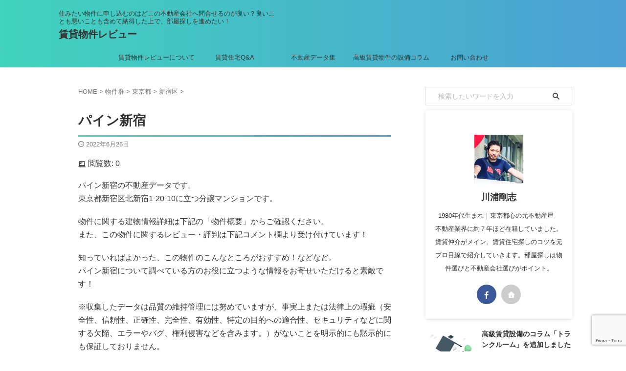

--- FILE ---
content_type: text/html; charset=UTF-8
request_url: https://adultvaccination.org/building/tokyo/shinjuku-city/4347/
body_size: 17366
content:

<!DOCTYPE html>
<!--[if lt IE 7]>
<html class="ie6" lang="ja"> <![endif]-->
<!--[if IE 7]>
<html class="i7" lang="ja"> <![endif]-->
<!--[if IE 8]>
<html class="ie" lang="ja"> <![endif]-->
<!--[if gt IE 8]><!-->
<html lang="ja" class="s-navi-search-overlay toc-style-check">
	<!--<![endif]-->
	<head prefix="og: http://ogp.me/ns# fb: http://ogp.me/ns/fb# article: http://ogp.me/ns/article#">
				<meta charset="UTF-8" >
		<meta name="viewport" content="width=device-width,initial-scale=1.0,user-scalable=no,viewport-fit=cover">
		<meta name="format-detection" content="telephone=no" >
		<meta name="referrer" content="no-referrer-when-downgrade"/>

		
		<link rel="alternate" type="application/rss+xml" title="賃貸物件レビュー  RSS Feed" href="https://adultvaccination.org/feed/" />
		<link rel="pingback" href="https://adultvaccination.org/xmlrpc.php" >
		<!--[if lt IE 9]>
		<script src="https://adultvaccination.org/wp-content/themes/affinger/js/html5shiv.js"></script>
		<![endif]-->
				<meta name='robots' content='max-image-preview:large' />
<title>パイン新宿 - 賃貸物件レビュー </title>
<link rel='dns-prefetch' href='//ajax.googleapis.com' />
<script type="text/javascript">
/* <![CDATA[ */
window._wpemojiSettings = {"baseUrl":"https:\/\/s.w.org\/images\/core\/emoji\/15.0.3\/72x72\/","ext":".png","svgUrl":"https:\/\/s.w.org\/images\/core\/emoji\/15.0.3\/svg\/","svgExt":".svg","source":{"concatemoji":"https:\/\/adultvaccination.org\/wp-includes\/js\/wp-emoji-release.min.js?ver=bdfc567e5927267e96efd51f643498dc"}};
/*! This file is auto-generated */
!function(i,n){var o,s,e;function c(e){try{var t={supportTests:e,timestamp:(new Date).valueOf()};sessionStorage.setItem(o,JSON.stringify(t))}catch(e){}}function p(e,t,n){e.clearRect(0,0,e.canvas.width,e.canvas.height),e.fillText(t,0,0);var t=new Uint32Array(e.getImageData(0,0,e.canvas.width,e.canvas.height).data),r=(e.clearRect(0,0,e.canvas.width,e.canvas.height),e.fillText(n,0,0),new Uint32Array(e.getImageData(0,0,e.canvas.width,e.canvas.height).data));return t.every(function(e,t){return e===r[t]})}function u(e,t,n){switch(t){case"flag":return n(e,"\ud83c\udff3\ufe0f\u200d\u26a7\ufe0f","\ud83c\udff3\ufe0f\u200b\u26a7\ufe0f")?!1:!n(e,"\ud83c\uddfa\ud83c\uddf3","\ud83c\uddfa\u200b\ud83c\uddf3")&&!n(e,"\ud83c\udff4\udb40\udc67\udb40\udc62\udb40\udc65\udb40\udc6e\udb40\udc67\udb40\udc7f","\ud83c\udff4\u200b\udb40\udc67\u200b\udb40\udc62\u200b\udb40\udc65\u200b\udb40\udc6e\u200b\udb40\udc67\u200b\udb40\udc7f");case"emoji":return!n(e,"\ud83d\udc26\u200d\u2b1b","\ud83d\udc26\u200b\u2b1b")}return!1}function f(e,t,n){var r="undefined"!=typeof WorkerGlobalScope&&self instanceof WorkerGlobalScope?new OffscreenCanvas(300,150):i.createElement("canvas"),a=r.getContext("2d",{willReadFrequently:!0}),o=(a.textBaseline="top",a.font="600 32px Arial",{});return e.forEach(function(e){o[e]=t(a,e,n)}),o}function t(e){var t=i.createElement("script");t.src=e,t.defer=!0,i.head.appendChild(t)}"undefined"!=typeof Promise&&(o="wpEmojiSettingsSupports",s=["flag","emoji"],n.supports={everything:!0,everythingExceptFlag:!0},e=new Promise(function(e){i.addEventListener("DOMContentLoaded",e,{once:!0})}),new Promise(function(t){var n=function(){try{var e=JSON.parse(sessionStorage.getItem(o));if("object"==typeof e&&"number"==typeof e.timestamp&&(new Date).valueOf()<e.timestamp+604800&&"object"==typeof e.supportTests)return e.supportTests}catch(e){}return null}();if(!n){if("undefined"!=typeof Worker&&"undefined"!=typeof OffscreenCanvas&&"undefined"!=typeof URL&&URL.createObjectURL&&"undefined"!=typeof Blob)try{var e="postMessage("+f.toString()+"("+[JSON.stringify(s),u.toString(),p.toString()].join(",")+"));",r=new Blob([e],{type:"text/javascript"}),a=new Worker(URL.createObjectURL(r),{name:"wpTestEmojiSupports"});return void(a.onmessage=function(e){c(n=e.data),a.terminate(),t(n)})}catch(e){}c(n=f(s,u,p))}t(n)}).then(function(e){for(var t in e)n.supports[t]=e[t],n.supports.everything=n.supports.everything&&n.supports[t],"flag"!==t&&(n.supports.everythingExceptFlag=n.supports.everythingExceptFlag&&n.supports[t]);n.supports.everythingExceptFlag=n.supports.everythingExceptFlag&&!n.supports.flag,n.DOMReady=!1,n.readyCallback=function(){n.DOMReady=!0}}).then(function(){return e}).then(function(){var e;n.supports.everything||(n.readyCallback(),(e=n.source||{}).concatemoji?t(e.concatemoji):e.wpemoji&&e.twemoji&&(t(e.twemoji),t(e.wpemoji)))}))}((window,document),window._wpemojiSettings);
/* ]]> */
</script>
<link rel='stylesheet' id='dashicons-css' href='https://adultvaccination.org/wp-includes/css/dashicons.min.css?ver=bdfc567e5927267e96efd51f643498dc' type='text/css' media='all' />
<link rel='stylesheet' id='post-views-counter-frontend-css' href='https://adultvaccination.org/wp-content/plugins/post-views-counter/css/frontend.css?ver=1.7.0' type='text/css' media='all' />
<style id='wp-emoji-styles-inline-css' type='text/css'>

	img.wp-smiley, img.emoji {
		display: inline !important;
		border: none !important;
		box-shadow: none !important;
		height: 1em !important;
		width: 1em !important;
		margin: 0 0.07em !important;
		vertical-align: -0.1em !important;
		background: none !important;
		padding: 0 !important;
	}
</style>
<link rel='stylesheet' id='wp-block-library-css' href='https://adultvaccination.org/wp-includes/css/dist/block-library/style.min.css?ver=bdfc567e5927267e96efd51f643498dc' type='text/css' media='all' />
<style id='classic-theme-styles-inline-css' type='text/css'>
/*! This file is auto-generated */
.wp-block-button__link{color:#fff;background-color:#32373c;border-radius:9999px;box-shadow:none;text-decoration:none;padding:calc(.667em + 2px) calc(1.333em + 2px);font-size:1.125em}.wp-block-file__button{background:#32373c;color:#fff;text-decoration:none}
</style>
<style id='global-styles-inline-css' type='text/css'>
body{--wp--preset--color--black: #000000;--wp--preset--color--cyan-bluish-gray: #abb8c3;--wp--preset--color--white: #ffffff;--wp--preset--color--pale-pink: #f78da7;--wp--preset--color--vivid-red: #cf2e2e;--wp--preset--color--luminous-vivid-orange: #ff6900;--wp--preset--color--luminous-vivid-amber: #fcb900;--wp--preset--color--light-green-cyan: #eefaff;--wp--preset--color--vivid-green-cyan: #00d084;--wp--preset--color--pale-cyan-blue: #8ed1fc;--wp--preset--color--vivid-cyan-blue: #0693e3;--wp--preset--color--vivid-purple: #9b51e0;--wp--preset--color--soft-red: #e92f3d;--wp--preset--color--light-grayish-red: #fdf0f2;--wp--preset--color--vivid-yellow: #ffc107;--wp--preset--color--very-pale-yellow: #fffde7;--wp--preset--color--very-light-gray: #fafafa;--wp--preset--color--very-dark-gray: #313131;--wp--preset--color--original-color-a: ;--wp--preset--color--original-color-b: ;--wp--preset--color--original-color-c: #fafafa;--wp--preset--color--original-color-d: #333;--wp--preset--gradient--vivid-cyan-blue-to-vivid-purple: linear-gradient(135deg,rgba(6,147,227,1) 0%,rgb(155,81,224) 100%);--wp--preset--gradient--light-green-cyan-to-vivid-green-cyan: linear-gradient(135deg,rgb(122,220,180) 0%,rgb(0,208,130) 100%);--wp--preset--gradient--luminous-vivid-amber-to-luminous-vivid-orange: linear-gradient(135deg,rgba(252,185,0,1) 0%,rgba(255,105,0,1) 100%);--wp--preset--gradient--luminous-vivid-orange-to-vivid-red: linear-gradient(135deg,rgba(255,105,0,1) 0%,rgb(207,46,46) 100%);--wp--preset--gradient--very-light-gray-to-cyan-bluish-gray: linear-gradient(135deg,rgb(238,238,238) 0%,rgb(169,184,195) 100%);--wp--preset--gradient--cool-to-warm-spectrum: linear-gradient(135deg,rgb(74,234,220) 0%,rgb(151,120,209) 20%,rgb(207,42,186) 40%,rgb(238,44,130) 60%,rgb(251,105,98) 80%,rgb(254,248,76) 100%);--wp--preset--gradient--blush-light-purple: linear-gradient(135deg,rgb(255,206,236) 0%,rgb(152,150,240) 100%);--wp--preset--gradient--blush-bordeaux: linear-gradient(135deg,rgb(254,205,165) 0%,rgb(254,45,45) 50%,rgb(107,0,62) 100%);--wp--preset--gradient--luminous-dusk: linear-gradient(135deg,rgb(255,203,112) 0%,rgb(199,81,192) 50%,rgb(65,88,208) 100%);--wp--preset--gradient--pale-ocean: linear-gradient(135deg,rgb(255,245,203) 0%,rgb(182,227,212) 50%,rgb(51,167,181) 100%);--wp--preset--gradient--electric-grass: linear-gradient(135deg,rgb(202,248,128) 0%,rgb(113,206,126) 100%);--wp--preset--gradient--midnight: linear-gradient(135deg,rgb(2,3,129) 0%,rgb(40,116,252) 100%);--wp--preset--font-size--small: .8em;--wp--preset--font-size--medium: 20px;--wp--preset--font-size--large: 1.5em;--wp--preset--font-size--x-large: 42px;--wp--preset--font-size--st-regular: 1em;--wp--preset--font-size--huge: 3em;--wp--preset--spacing--20: 0.44rem;--wp--preset--spacing--30: 0.67rem;--wp--preset--spacing--40: 1rem;--wp--preset--spacing--50: 1.5rem;--wp--preset--spacing--60: 2.25rem;--wp--preset--spacing--70: 3.38rem;--wp--preset--spacing--80: 5.06rem;--wp--preset--shadow--natural: 6px 6px 9px rgba(0, 0, 0, 0.2);--wp--preset--shadow--deep: 12px 12px 50px rgba(0, 0, 0, 0.4);--wp--preset--shadow--sharp: 6px 6px 0px rgba(0, 0, 0, 0.2);--wp--preset--shadow--outlined: 6px 6px 0px -3px rgba(255, 255, 255, 1), 6px 6px rgba(0, 0, 0, 1);--wp--preset--shadow--crisp: 6px 6px 0px rgba(0, 0, 0, 1);}:where(.is-layout-flex){gap: 0.5em;}:where(.is-layout-grid){gap: 0.5em;}body .is-layout-flex{display: flex;}body .is-layout-flex{flex-wrap: wrap;align-items: center;}body .is-layout-flex > *{margin: 0;}body .is-layout-grid{display: grid;}body .is-layout-grid > *{margin: 0;}:where(.wp-block-columns.is-layout-flex){gap: 2em;}:where(.wp-block-columns.is-layout-grid){gap: 2em;}:where(.wp-block-post-template.is-layout-flex){gap: 1.25em;}:where(.wp-block-post-template.is-layout-grid){gap: 1.25em;}.has-black-color{color: var(--wp--preset--color--black) !important;}.has-cyan-bluish-gray-color{color: var(--wp--preset--color--cyan-bluish-gray) !important;}.has-white-color{color: var(--wp--preset--color--white) !important;}.has-pale-pink-color{color: var(--wp--preset--color--pale-pink) !important;}.has-vivid-red-color{color: var(--wp--preset--color--vivid-red) !important;}.has-luminous-vivid-orange-color{color: var(--wp--preset--color--luminous-vivid-orange) !important;}.has-luminous-vivid-amber-color{color: var(--wp--preset--color--luminous-vivid-amber) !important;}.has-light-green-cyan-color{color: var(--wp--preset--color--light-green-cyan) !important;}.has-vivid-green-cyan-color{color: var(--wp--preset--color--vivid-green-cyan) !important;}.has-pale-cyan-blue-color{color: var(--wp--preset--color--pale-cyan-blue) !important;}.has-vivid-cyan-blue-color{color: var(--wp--preset--color--vivid-cyan-blue) !important;}.has-vivid-purple-color{color: var(--wp--preset--color--vivid-purple) !important;}.has-black-background-color{background-color: var(--wp--preset--color--black) !important;}.has-cyan-bluish-gray-background-color{background-color: var(--wp--preset--color--cyan-bluish-gray) !important;}.has-white-background-color{background-color: var(--wp--preset--color--white) !important;}.has-pale-pink-background-color{background-color: var(--wp--preset--color--pale-pink) !important;}.has-vivid-red-background-color{background-color: var(--wp--preset--color--vivid-red) !important;}.has-luminous-vivid-orange-background-color{background-color: var(--wp--preset--color--luminous-vivid-orange) !important;}.has-luminous-vivid-amber-background-color{background-color: var(--wp--preset--color--luminous-vivid-amber) !important;}.has-light-green-cyan-background-color{background-color: var(--wp--preset--color--light-green-cyan) !important;}.has-vivid-green-cyan-background-color{background-color: var(--wp--preset--color--vivid-green-cyan) !important;}.has-pale-cyan-blue-background-color{background-color: var(--wp--preset--color--pale-cyan-blue) !important;}.has-vivid-cyan-blue-background-color{background-color: var(--wp--preset--color--vivid-cyan-blue) !important;}.has-vivid-purple-background-color{background-color: var(--wp--preset--color--vivid-purple) !important;}.has-black-border-color{border-color: var(--wp--preset--color--black) !important;}.has-cyan-bluish-gray-border-color{border-color: var(--wp--preset--color--cyan-bluish-gray) !important;}.has-white-border-color{border-color: var(--wp--preset--color--white) !important;}.has-pale-pink-border-color{border-color: var(--wp--preset--color--pale-pink) !important;}.has-vivid-red-border-color{border-color: var(--wp--preset--color--vivid-red) !important;}.has-luminous-vivid-orange-border-color{border-color: var(--wp--preset--color--luminous-vivid-orange) !important;}.has-luminous-vivid-amber-border-color{border-color: var(--wp--preset--color--luminous-vivid-amber) !important;}.has-light-green-cyan-border-color{border-color: var(--wp--preset--color--light-green-cyan) !important;}.has-vivid-green-cyan-border-color{border-color: var(--wp--preset--color--vivid-green-cyan) !important;}.has-pale-cyan-blue-border-color{border-color: var(--wp--preset--color--pale-cyan-blue) !important;}.has-vivid-cyan-blue-border-color{border-color: var(--wp--preset--color--vivid-cyan-blue) !important;}.has-vivid-purple-border-color{border-color: var(--wp--preset--color--vivid-purple) !important;}.has-vivid-cyan-blue-to-vivid-purple-gradient-background{background: var(--wp--preset--gradient--vivid-cyan-blue-to-vivid-purple) !important;}.has-light-green-cyan-to-vivid-green-cyan-gradient-background{background: var(--wp--preset--gradient--light-green-cyan-to-vivid-green-cyan) !important;}.has-luminous-vivid-amber-to-luminous-vivid-orange-gradient-background{background: var(--wp--preset--gradient--luminous-vivid-amber-to-luminous-vivid-orange) !important;}.has-luminous-vivid-orange-to-vivid-red-gradient-background{background: var(--wp--preset--gradient--luminous-vivid-orange-to-vivid-red) !important;}.has-very-light-gray-to-cyan-bluish-gray-gradient-background{background: var(--wp--preset--gradient--very-light-gray-to-cyan-bluish-gray) !important;}.has-cool-to-warm-spectrum-gradient-background{background: var(--wp--preset--gradient--cool-to-warm-spectrum) !important;}.has-blush-light-purple-gradient-background{background: var(--wp--preset--gradient--blush-light-purple) !important;}.has-blush-bordeaux-gradient-background{background: var(--wp--preset--gradient--blush-bordeaux) !important;}.has-luminous-dusk-gradient-background{background: var(--wp--preset--gradient--luminous-dusk) !important;}.has-pale-ocean-gradient-background{background: var(--wp--preset--gradient--pale-ocean) !important;}.has-electric-grass-gradient-background{background: var(--wp--preset--gradient--electric-grass) !important;}.has-midnight-gradient-background{background: var(--wp--preset--gradient--midnight) !important;}.has-small-font-size{font-size: var(--wp--preset--font-size--small) !important;}.has-medium-font-size{font-size: var(--wp--preset--font-size--medium) !important;}.has-large-font-size{font-size: var(--wp--preset--font-size--large) !important;}.has-x-large-font-size{font-size: var(--wp--preset--font-size--x-large) !important;}
.wp-block-navigation a:where(:not(.wp-element-button)){color: inherit;}
:where(.wp-block-post-template.is-layout-flex){gap: 1.25em;}:where(.wp-block-post-template.is-layout-grid){gap: 1.25em;}
:where(.wp-block-columns.is-layout-flex){gap: 2em;}:where(.wp-block-columns.is-layout-grid){gap: 2em;}
.wp-block-pullquote{font-size: 1.5em;line-height: 1.6;}
</style>
<link rel='stylesheet' id='contact-form-7-css' href='https://adultvaccination.org/wp-content/plugins/contact-form-7/includes/css/styles.css?ver=5.9.8' type='text/css' media='all' />
<link rel='stylesheet' id='normalize-css' href='https://adultvaccination.org/wp-content/themes/affinger/css/normalize.css?ver=1.5.9' type='text/css' media='all' />
<link rel='stylesheet' id='st_svg-css' href='https://adultvaccination.org/wp-content/themes/affinger/st_svg/style.css?ver=20210719' type='text/css' media='all' />
<link rel='stylesheet' id='slick-css' href='https://adultvaccination.org/wp-content/themes/affinger/vendor/slick/slick.css?ver=1.8.0' type='text/css' media='all' />
<link rel='stylesheet' id='slick-theme-css' href='https://adultvaccination.org/wp-content/themes/affinger/vendor/slick/slick-theme.css?ver=1.8.0' type='text/css' media='all' />
<link rel='stylesheet' id='style-css' href='https://adultvaccination.org/wp-content/themes/affinger/style.css?ver=20210719' type='text/css' media='all' />
<link rel='stylesheet' id='child-style-css' href='https://adultvaccination.org/wp-content/themes/affinger-child/style.css?ver=20210719' type='text/css' media='all' />
<link rel='stylesheet' id='single-css' href='https://adultvaccination.org/wp-content/themes/affinger/st-rankcss.php' type='text/css' media='all' />
<link rel='stylesheet' id='st-themecss-css' href='https://adultvaccination.org/wp-content/themes/affinger/st-themecss-loader.php?ver=bdfc567e5927267e96efd51f643498dc' type='text/css' media='all' />
<script type="text/javascript" src="//ajax.googleapis.com/ajax/libs/jquery/1.11.3/jquery.min.js?ver=1.11.3" id="jquery-js"></script>
<link rel="https://api.w.org/" href="https://adultvaccination.org/wp-json/" /><link rel="alternate" type="application/json" href="https://adultvaccination.org/wp-json/wp/v2/building/4347" /><link rel="alternate" type="application/json+oembed" href="https://adultvaccination.org/wp-json/oembed/1.0/embed?url=https%3A%2F%2Fadultvaccination.org%2Fbuilding%2Ftokyo%2Fshinjuku-city%2F4347%2F" />
<link rel="alternate" type="text/xml+oembed" href="https://adultvaccination.org/wp-json/oembed/1.0/embed?url=https%3A%2F%2Fadultvaccination.org%2Fbuilding%2Ftokyo%2Fshinjuku-city%2F4347%2F&#038;format=xml" />
<meta name="robots" content="index, follow" />
<link rel="canonical" href="https://adultvaccination.org/building/tokyo/shinjuku-city/4347/" />
<style type="text/css" id="custom-background-css">
body.custom-background { background-color: #ffffff; }
</style>
	<link rel="icon" href="https://adultvaccination.org/wp-content/uploads/2021/08/cropped-chintai-bukken-review_favicon_02-32x32.png" sizes="32x32" />
<link rel="icon" href="https://adultvaccination.org/wp-content/uploads/2021/08/cropped-chintai-bukken-review_favicon_02-192x192.png" sizes="192x192" />
<link rel="apple-touch-icon" href="https://adultvaccination.org/wp-content/uploads/2021/08/cropped-chintai-bukken-review_favicon_02-180x180.png" />
<meta name="msapplication-TileImage" content="https://adultvaccination.org/wp-content/uploads/2021/08/cropped-chintai-bukken-review_favicon_02-270x270.png" />
<link rel="alternate" type="application/rss+xml" title="RSS" href="https://adultvaccination.org/rsslatest.xml" />		<style type="text/css" id="wp-custom-css">
			#side aside{
	padding-top: 30px;
}

.aside a{
	color: #333!important;
}

.kanren a:hover {
		color: #53c1b1!important;
	}

#mybox a{
	color: #333!important;
	text-decoration-line:none;
}

#mybox a:hover{
	color: #53c1b1!important;
}

#scrollad a{
	color: #333!important;
	text-decoration-line:none;
}

#scrollad a:hover{
	color: #53c1b1!important;
}

.wp-block-group__inner-container a:hover{
	color: #53c1b1!important;
}

#st-menuwide{
  -webkit-touch-callout: none;
    -webkit-user-select: none;
     -khtml-user-select: none;
       -moz-user-select: none;
        -ms-user-select: none;
            user-select: none;
		-webkit-tap-highlight-color: transparent;
}

#st-menuwide li a{
  *width: 130px;
  *height: 40px;
  *line-height: 42px;
  padding: 0;
  border: none;
  *background: #41d2bd;
  *background: linear-gradient(0deg, #41d2bd 0%, #4ca0d4 100%);
}

#st-menuwide li a:hover {
  color: #3c3c3c;
  background: transparent;
  box-shadow:none;
}

#st-menuwide li a:before,
#st-menuwide li a:after{
  content:'';
  position:absolute;
  top:0;
  right:0;
  height:2px;
  width:0;
  background: #4c9fd4;
  box-shadow:
   *-1px -1px 5px 0px #fff,
   7px 7px 20px 0px #0003,
   4px 4px 5px 0px #0002;
  transition:400ms ease all;
}

#st-menuwide li a:after{
  right:inherit;
  top:inherit;
  left:0;
  bottom:0;
}

#st-menuwide li a:hover:before,
#st-menuwide li a:hover:after{
  width:100%;
  transition:800ms ease all;
}		</style>
				
<!-- OGP -->

<meta property="og:type" content="article">
<meta property="og:title" content="パイン新宿">
<meta property="og:url" content="https://adultvaccination.org/building/tokyo/shinjuku-city/4347/">
<meta property="og:description" content="パイン新宿の不動産データです。 東京都新宿区北新宿1-20-10に立つ分譲マンションです。 物件に関する建物情報詳細は下記の「物件概要」からご確認ください。 また、この物件に関するレビュー・評判は下記">
<meta property="og:site_name" content="賃貸物件レビュー ">
<meta property="og:image" content="https://adultvaccination.org/wp-content/themes/affinger/images/no-img.png">


	<meta property="article:published_time" content="2022-06-26T19:08:44+09:00" />
		<meta property="article:author" content="川浦剛志" />

<!-- /OGP -->
		


<script>
	(function (window, document, $, undefined) {
		'use strict';

		var SlideBox = (function () {
			/**
			 * @param $element
			 *
			 * @constructor
			 */
			function SlideBox($element) {
				this._$element = $element;
			}

			SlideBox.prototype.$content = function () {
				return this._$element.find('[data-st-slidebox-content]');
			};

			SlideBox.prototype.$toggle = function () {
				return this._$element.find('[data-st-slidebox-toggle]');
			};

			SlideBox.prototype.$icon = function () {
				return this._$element.find('[data-st-slidebox-icon]');
			};

			SlideBox.prototype.$text = function () {
				return this._$element.find('[data-st-slidebox-text]');
			};

			SlideBox.prototype.is_expanded = function () {
				return !!(this._$element.filter('[data-st-slidebox-expanded="true"]').length);
			};

			SlideBox.prototype.expand = function () {
				var self = this;

				this.$content().slideDown()
					.promise()
					.then(function () {
						var $icon = self.$icon();
						var $text = self.$text();

						$icon.removeClass($icon.attr('data-st-slidebox-icon-collapsed'))
							.addClass($icon.attr('data-st-slidebox-icon-expanded'))

						$text.text($text.attr('data-st-slidebox-text-expanded'))

						self._$element.removeClass('is-collapsed')
							.addClass('is-expanded');

						self._$element.attr('data-st-slidebox-expanded', 'true');
					});
			};

			SlideBox.prototype.collapse = function () {
				var self = this;

				this.$content().slideUp()
					.promise()
					.then(function () {
						var $icon = self.$icon();
						var $text = self.$text();

						$icon.removeClass($icon.attr('data-st-slidebox-icon-expanded'))
							.addClass($icon.attr('data-st-slidebox-icon-collapsed'))

						$text.text($text.attr('data-st-slidebox-text-collapsed'))

						self._$element.removeClass('is-expanded')
							.addClass('is-collapsed');

						self._$element.attr('data-st-slidebox-expanded', 'false');
					});
			};

			SlideBox.prototype.toggle = function () {
				if (this.is_expanded()) {
					this.collapse();
				} else {
					this.expand();
				}
			};

			SlideBox.prototype.add_event_listeners = function () {
				var self = this;

				this.$toggle().on('click', function (event) {
					self.toggle();
				});
			};

			SlideBox.prototype.initialize = function () {
				this.add_event_listeners();
			};

			return SlideBox;
		}());

		function on_ready() {
			var slideBoxes = [];

			$('[data-st-slidebox]').each(function () {
				var $element = $(this);
				var slideBox = new SlideBox($element);

				slideBoxes.push(slideBox);

				slideBox.initialize();
			});

			return slideBoxes;
		}

		$(on_ready);
	}(window, window.document, jQuery));
</script>

	<script>
		(function (window, document, $, undefined) {
			'use strict';

			$(function(){
			$('.entry-title').wrapInner('<span class="st-dash-design"></span>');
			})
		}(window, window.document, jQuery));
	</script>
	<script>
		(function (window, document, $, undefined) {
			'use strict';

			$(function(){
			$('.post h2:not([class^="is-style-st-heading-custom-"]):not([class*=" is-style-st-heading-custom-"]):not(.st-css-no2) , .h2modoki').wrapInner('<span class="st-dash-design"></span>');
			})
		}(window, window.document, jQuery));
	</script>
	<script>
		(function (window, document, $, undefined) {
			'use strict';

			$(function(){
			$('.post h3:not(.rankh3):not(#reply-title):not([class^="is-style-st-heading-custom-"]):not([class*=" is-style-st-heading-custom-"]):not(.st-css-no2) , .h3modoki').wrapInner('<span class="st-dash-design"></span>');
			})
		}(window, window.document, jQuery));
	</script>

<script>
	(function (window, document, $, undefined) {
		'use strict';

		$(function(){
			/* 第一階層のみの目次にクラスを挿入 */
			$("#toc_container:not(:has(ul ul))").addClass("only-toc");
			/* アコーディオンメニュー内のカテゴリーにクラス追加 */
			$(".st-ac-box ul:has(.cat-item)").each(function(){
				$(this).addClass("st-ac-cat");
			});
		});
	}(window, window.document, jQuery));
</script>

<script>
	(function (window, document, $, undefined) {
		'use strict';

		$(function(){
									$('.st-star').parent('.rankh4').css('padding-bottom','5px'); // スターがある場合のランキング見出し調整
		});
	}(window, window.document, jQuery));
</script>




	<script>
		(function (window, document, $, undefined) {
			'use strict';

			$(function() {
				$('.is-style-st-paragraph-kaiwa').wrapInner('<span class="st-paragraph-kaiwa-text">');
			});
		}(window, window.document, jQuery));
	</script>

	<script>
		(function (window, document, $, undefined) {
			'use strict';

			$(function() {
				$('.is-style-st-paragraph-kaiwa-b').wrapInner('<span class="st-paragraph-kaiwa-text">');
			});
		}(window, window.document, jQuery));
	</script>

<script>
	/* Gutenbergスタイルを調整 */
	(function (window, document, $, undefined) {
		'use strict';

		$(function() {
			$( '[class^="is-style-st-paragraph-"],[class*=" is-style-st-paragraph-"]' ).wrapInner( '<span class="st-noflex"></span>' );
		});
	}(window, window.document, jQuery));
</script>




			</head>
	<body data-rsssl=1 class="building-template-default single single-building postid-4347 custom-background st-af not-front-page" >
				<div id="st-ami">
				<div id="wrapper" class="">
				<div id="wrapper-in">
					

<header id="">
	<div id="header-full">
		<div id="headbox-bg-fixed">
			<div id="headbox-bg">
				<div id="headbox">

						<nav id="s-navi" class="pcnone" data-st-nav data-st-nav-type="tracked">
		<dl class="acordion is-active" data-st-nav-primary>
			<dt class="trigger">
				<p class="acordion_button"><span class="op op-menu"><i class="st-fa st-svg-menu"></i></span></p>

				
									<div id="st-mobile-logo"></div>
				
				<!-- 追加メニュー -->
				
				<!-- 追加メニュー2 -->
				
			</dt>

			<dd class="acordion_tree">
				<div class="acordion_tree_content">

					
					<div class="menu-%e3%83%a1%e3%83%8b%e3%83%a5%e3%83%bc-container"><ul id="menu-%e3%83%a1%e3%83%8b%e3%83%a5%e3%83%bc" class="menu"><li id="menu-item-67" class="menu-item menu-item-type-post_type menu-item-object-page menu-item-67"><a href="https://adultvaccination.org/about-site/"><span class="menu-item-label">賃貸物件レビューについて</span></a></li>
<li id="menu-item-87" class="menu-item menu-item-type-taxonomy menu-item-object-category menu-item-87"><a href="https://adultvaccination.org/./q-and-a/"><span class="menu-item-label">賃貸住宅Q&amp;A</span></a></li>
<li id="menu-item-4896" class="menu-item menu-item-type-post_type menu-item-object-page menu-item-has-children menu-item-4896"><a href="https://adultvaccination.org/fudosan-data-list/"><span class="menu-item-label">不動産データ集</span></a>
<ul class="sub-menu">
	<li id="menu-item-4897" class="menu-item menu-item-type-post_type menu-item-object-page menu-item-4897"><a href="https://adultvaccination.org/fudosan-data-list/fudosan-data-list-tokyo/"><span class="menu-item-label">東京都</span></a></li>
</ul>
</li>
<li id="menu-item-5057" class="menu-item menu-item-type-post_type menu-item-object-page menu-item-5057"><a href="https://adultvaccination.org/luxuryl-features/"><span class="menu-item-label">高級賃貸物件の設備コラム</span></a></li>
<li id="menu-item-72" class="menu-item menu-item-type-post_type menu-item-object-page menu-item-72"><a href="https://adultvaccination.org/contactform/"><span class="menu-item-label">お問い合わせ</span></a></li>
</ul></div>
					<div class="clear"></div>

					
				</div>
			</dd>

					</dl>

					</nav>

											<div id="header-l">
							
							<div id="st-text-logo">
								
    
		
			<!-- キャプション -->
			
				          		 	 <p class="descr sitenametop">
           		     	住みたい物件に申し込むのはどこの不動産会社へ問合せるのが良い？良いことも悪いことも含めて納得した上で、部屋探しを進めたい！           			 </p>
				
			
			<!-- ロゴ又はブログ名 -->
			          		  <p class="sitename"><a href="https://adultvaccination.org/">
              		                  		    賃貸物件レビュー                		           		  </a></p>
        				<!-- ロゴ又はブログ名ここまで -->

		
	
							</div>
						</div><!-- /#header-l -->
					
					<div id="header-r" class="smanone">
						
					</div><!-- /#header-r -->

				</div><!-- /#headbox -->
			</div><!-- /#headbox-bg clearfix -->
		</div><!-- /#headbox-bg-fixed -->

		
		
		
		
			

			<div id="gazou-wide">
					<div id="st-menubox">
			<div id="st-menuwide">
				<div id="st-menuwide-fixed">
					<nav class="smanone clearfix"><ul id="menu-%e3%83%a1%e3%83%8b%e3%83%a5%e3%83%bc-1" class="menu"><li class="menu-item menu-item-type-post_type menu-item-object-page menu-item-67"><a href="https://adultvaccination.org/about-site/">賃貸物件レビューについて</a></li>
<li class="menu-item menu-item-type-taxonomy menu-item-object-category menu-item-87"><a href="https://adultvaccination.org/./q-and-a/">賃貸住宅Q&amp;A</a></li>
<li class="menu-item menu-item-type-post_type menu-item-object-page menu-item-has-children menu-item-4896"><a href="https://adultvaccination.org/fudosan-data-list/">不動産データ集</a>
<ul class="sub-menu">
	<li class="menu-item menu-item-type-post_type menu-item-object-page menu-item-4897"><a href="https://adultvaccination.org/fudosan-data-list/fudosan-data-list-tokyo/">東京都</a></li>
</ul>
</li>
<li class="menu-item menu-item-type-post_type menu-item-object-page menu-item-5057"><a href="https://adultvaccination.org/luxuryl-features/">高級賃貸物件の設備コラム</a></li>
<li class="menu-item menu-item-type-post_type menu-item-object-page menu-item-72"><a href="https://adultvaccination.org/contactform/">お問い合わせ</a></li>
</ul></nav>				</div>
			</div>
		</div>
										<div id="st-headerbox">
						<div id="st-header">
						</div>
					</div>
									</div>
		
	</div><!-- #header-full -->

	





</header>

					<div id="content-w">

					
					
	
			<div id="st-header-post-under-box" class="st-header-post-no-data "
		     style="">
			<div class="st-dark-cover">
							</div>
		</div>
	
<div id="content" class="clearfix">
	<div id="contentInner">
		<main>
			<article>
														<div id="post-4347" class="post st-custom post-4347 building type-building status-publish hentry pref-shinjuku-city">
				
					
																
					
					<!--ぱんくず -->
											<div
							id="breadcrumb">
							<ol itemscope itemtype="http://schema.org/BreadcrumbList">
								<li itemprop="itemListElement" itemscope itemtype="http://schema.org/ListItem">
									<a href="https://adultvaccination.org" itemprop="item">
										<span itemprop="name">HOME</span>
									</a>
									&gt;
									<meta itemprop="position" content="1"/>
								</li>
								<li itemprop="itemListElement" itemscope
      itemtype="http://schema.org/ListItem"><a href="https://adultvaccination.org/building/" itemprop="item"><span itemprop="name">物件群</span></a> > <meta itemprop="position" content="2" /></li>
								
																	<li itemprop="itemListElement" itemscope itemtype="http://schema.org/ListItem">
										<a href="https://adultvaccination.org/building/tokyo/" itemprop="item">
											<span
												itemprop="name">東京都</span>
										</a>
										&gt;
										<meta itemprop="position" content="3"/>
									</li>
																										<li itemprop="itemListElement" itemscope itemtype="http://schema.org/ListItem">
										<a href="https://adultvaccination.org/building/tokyo/shinjuku-city/" itemprop="item">
											<span
												itemprop="name">新宿区</span>
										</a>
										&gt;
										<meta itemprop="position" content="4"/>
									</li>
																								</ol>

													</div>
										<!--/ ぱんくず -->

					<!--ループ開始 -->
										
																									<p class="st-catgroup">
															</p>
						
						<h1 class="entry-title">パイン新宿</h1>

						
	<div class="blogbox ">
		<p><span class="kdate">
								<i class="st-fa st-svg-clock-o"></i><time class="updated" datetime="2022-06-26T19:08:44+0900">2022年6月26日</time>
						</span></p>
	</div>
					
					
					
					<div class="mainbox">
						<div id="nocopy" ><!-- コピー禁止エリアここから -->
							
							
							
							<div class="entry-content">

<div class="post-views content-post post-4347 entry-meta load-static">
				<span class="post-views-icon dashicons dashicons-laptop"></span> <span class="post-views-label">閲覧数:</span> <span class="post-views-count">0</span>
			</div><p>パイン新宿の不動産データです。<br />
東京都新宿区北新宿1-20-10に立つ分譲マンションです。</p>
<p>物件に関する建物情報詳細は下記の「物件概要」からご確認ください。<br />
また、この物件に関するレビュー・評判は下記コメント欄より受け付けています！</p>
<p>知っていればよかった、この物件のこんなところがおすすめ！などなど。<br />
パイン新宿について調べている方のお役に立つような情報をお寄せいただけると素敵です！</p>
<p>※収集したデータは品質の維持管理には努めていますが、事実上または法律上の瑕疵（安全性、信頼性、正確性、完全性、有効性、特定の目的への適合性、セキュリティなどに関する欠陥、エラーやバグ、権利侵害などを含みます。）がないことを明示的にも黙示的にも保証しておりません。</p>
<script async src="https://pagead2.googlesyndication.com/pagead/js/adsbygoogle.js?client=ca-pub-6225468470763461"
     crossorigin="anonymous"></script>
<ins class="adsbygoogle"
     style="display:block; text-align:center;"
     data-ad-layout="in-article"
     data-ad-format="fluid"
     data-ad-client="ca-pub-6225468470763461"
     data-ad-slot="1116360688"></ins>
<script>
     (adsbygoogle = window.adsbygoogle || []).push({});
</script>

<h2 id="bukken_info">物件概要　パイン新宿</h2>
<table id="bukken_table">
<tbody>
<tr>
	<th>物件名</th>
	<td colspan="3">パイン新宿</td>
</tr>
<tr>
	<th>所在地</th>
	<td colspan="3">東京都新宿区北新宿1-20-10</td>
</tr>
<tr>
	<th>最寄り駅</th>
	<td colspan="3">東京メトロ丸ノ内線「西新宿駅」徒歩6分　東京メトロ丸ノ内線「中野坂上駅」徒歩8分　都営大江戸線「中野坂上駅」徒歩8分　JR山手線「新宿駅」徒歩14分　</td>
</tr>
<tr>
	<th>築年月</th>
	<td colspan="3">2007/12</td>
</tr>
<tr>
	<th>用途地域</th>
	<td></td>
	<th>構造</th>
	<td>SRC造</td>
</tr>
<tr>
	<th>総階数</th>
	<td>地上11階　</td>
	<th>総戸数</th>
	<td></td>
</tr>
<tr>
	<th>分譲会社</th>
	<td></td>
	<th>施工会社</th>
	<td></td>
</tr>
<tr>
	<th>設備/共有施設</th>
	<td colspan="3">エレベーター、オートロック、宅配ボックス、TVドアホン、バイク置き場、駐輪場、敷地内ゴミ置き場、オール電化、24時間管理、防犯カメラ、BS、CS、CATV、インターネット、閑静な住宅街、楽器可</td>
</tr>

</tbody>
</table>

							<script async src="https://pagead2.googlesyndication.com/pagead/js/adsbygoogle.js?client=ca-pub-6225468470763461"
     crossorigin="anonymous"></script>
<ins class="adsbygoogle"
     style="display:block; text-align:center;"
     data-ad-layout="in-article"
     data-ad-format="fluid"
     data-ad-client="ca-pub-6225468470763461"
     data-ad-slot="1116360688"></ins>
<script>
     (adsbygoogle = window.adsbygoogle || []).push({});
</script>							</div>
						</div><!-- コピー禁止エリアここまで -->

												
					<div class="adbox">
				
									<div class="textwidget custom-html-widget"><script async src="https://pagead2.googlesyndication.com/pagead/js/adsbygoogle.js?client=ca-pub-6225468470763461"
     crossorigin="anonymous"></script>
<ins class="adsbygoogle"
     style="display:block; text-align:center;"
     data-ad-layout="in-article"
     data-ad-format="fluid"
     data-ad-client="ca-pub-6225468470763461"
     data-ad-slot="1116360688"></ins>
<script>
     (adsbygoogle = window.adsbygoogle || []).push({});
</script></div>					
	
									<div style="padding-top:10px;">
						
					<div class="textwidget custom-html-widget"><script async src="https://pagead2.googlesyndication.com/pagead/js/adsbygoogle.js?client=ca-pub-6225468470763461"
     crossorigin="anonymous"></script>
<ins class="adsbygoogle"
     style="display:block; text-align:center;"
     data-ad-layout="in-article"
     data-ad-format="fluid"
     data-ad-client="ca-pub-6225468470763461"
     data-ad-slot="1116360688"></ins>
<script>
     (adsbygoogle = window.adsbygoogle || []).push({});
</script></div>		
	
					</div>
							</div>
			

																					<div id="custom_html-5" class="widget_text st-widgets-box post-widgets-bottom widget_custom_html"><div class="textwidget custom-html-widget"><script async src="https://pagead2.googlesyndication.com/pagead/js/adsbygoogle.js?client=ca-pub-6225468470763461"
     crossorigin="anonymous"></script>
<ins class="adsbygoogle"
     style="display:block; text-align:center;"
     data-ad-layout="in-article"
     data-ad-format="fluid"
     data-ad-client="ca-pub-6225468470763461"
     data-ad-slot="1116360688"></ins>
<script>
     (adsbygoogle = window.adsbygoogle || []).push({});
</script></div></div>													
					</div><!-- .mainboxここまで -->

																
					
					
	
	<div class="sns st-sns-singular">
	<ul class="clearfix">
					<!--ツイートボタン-->
			<li class="twitter">
			<a rel="nofollow" onclick="window.open('//twitter.com/intent/tweet?url=https%3A%2F%2Fadultvaccination.org%2Fbuilding%2Ftokyo%2Fshinjuku-city%2F4347%2F&text=%E3%83%91%E3%82%A4%E3%83%B3%E6%96%B0%E5%AE%BF&tw_p=tweetbutton', '', 'width=500,height=450'); return false;" title="twitter"><i class="st-fa st-svg-twitter"></i><span class="snstext " >Post</span></a>
			</li>
		
					<!--シェアボタン-->
			<li class="facebook">
			<a href="//www.facebook.com/sharer.php?src=bm&u=https%3A%2F%2Fadultvaccination.org%2Fbuilding%2Ftokyo%2Fshinjuku-city%2F4347%2F&t=%E3%83%91%E3%82%A4%E3%83%B3%E6%96%B0%E5%AE%BF" target="_blank" rel="nofollow noopener" title="facebook"><i class="st-fa st-svg-facebook"></i><span class="snstext " >Share</span>
			</a>
			</li>
		
					<!--ポケットボタン-->
			<li class="pocket">
			<a rel="nofollow" onclick="window.open('//getpocket.com/edit?url=https%3A%2F%2Fadultvaccination.org%2Fbuilding%2Ftokyo%2Fshinjuku-city%2F4347%2F&title=%E3%83%91%E3%82%A4%E3%83%B3%E6%96%B0%E5%AE%BF', '', 'width=500,height=350'); return false;" title="pocket"><i class="st-fa st-svg-get-pocket"></i><span class="snstext " >Pocket</span></a></li>
		
					<!--はてブボタン-->
			<li class="hatebu">
				<a href="//b.hatena.ne.jp/entry/https://adultvaccination.org/building/tokyo/shinjuku-city/4347/" class="hatena-bookmark-button" data-hatena-bookmark-layout="simple" title="パイン新宿" rel="nofollow" title="hatenabookmark"><i class="st-fa st-svg-hateb"></i><span class="snstext " >Hatena</span>
				</a><script type="text/javascript" src="//b.st-hatena.com/js/bookmark_button.js" charset="utf-8" async="async"></script>

			</li>
		
					<!--Pinterestボタン-->
			<li class="sns-pinterest">
				<a data-pin-do="buttonPin" data-pin-custom="true" data-pin-tall="true" data-pin-round="true" href="https://www.pinterest.com/pin/create/button/?url=https%3A%2F%2Fadultvaccination.org%2Fbuilding%2Ftokyo%2Fshinjuku-city%2F4347%2F&media=https://adultvaccination.org/wp-content/themes/affinger/images/no-img.png&description=パイン新宿の不動産データです。 東京都新宿区北新宿1-20-10に立つ分譲マンションです。 物件に関する建物情報詳細は下記の「物件概要」からご確認ください。 また、この物件に関するレビュー・評判は下記" rel="nofollow" title="pinterest"><i class="st-fa st-svg-pinterest-p" aria-hidden="true"></i><span class="snstext" >Pinterest</span></a>
			</li>
		
					<!--LINEボタン-->
			<li class="line">
			<a href="//line.me/R/msg/text/?%E3%83%91%E3%82%A4%E3%83%B3%E6%96%B0%E5%AE%BF%0Ahttps%3A%2F%2Fadultvaccination.org%2Fbuilding%2Ftokyo%2Fshinjuku-city%2F4347%2F" target="_blank" rel="nofollow noopener" title="line"><i class="st-fa st-svg-line" aria-hidden="true"></i><span class="snstext" >LINE</span></a>
			</li>
		
					<!--コメントリンクボタン-->
			<li class="sns-comment">
				<a href="#comments" title="comment"><i class="st-fa st-svg-commenting" aria-hidden="true"></i><span class="snstext" >コメント</span></a>
			</li>
		
					<!--URLコピーボタン-->
			<li class="share-copy">
			<a href="#" rel="nofollow" data-st-copy-text="パイン新宿 / https://adultvaccination.org/building/tokyo/shinjuku-city/4347/" title="urlcopy"><i class="st-fa st-svg-clipboard"></i><span class="snstext" >URLコピー</span></a>
			</li>
		
	</ul>

	</div>

											
											<p class="tagst">
							<i class="st-fa st-svg-folder-open-o" aria-hidden="true"></i>-<br/>
													</p>
					
					<aside>
						<p class="author" style="display:none;"><a href="https://adultvaccination.org/author/fuadmin/" title="川浦剛志" class="vcard author"><span class="fn">author</span></a></p>
																		<!--ループ終了-->

																					<hr class="hrcss">

<div id="comments">
	
		<div id="respond" class="comment-respond">
		<h3 id="reply-title" class="comment-reply-title">comment <small><a rel="nofollow" id="cancel-comment-reply-link" href="/building/tokyo/shinjuku-city/4347/#respond" style="display:none;">コメントをキャンセル</a></small></h3><form action="https://adultvaccination.org/wp-comments-post.php" method="post" id="commentform" class="comment-form"><p class="comment-notes"><span id="email-notes">メールアドレスが公開されることはありません。</span> <span class="required-field-message"><span class="required">※</span> が付いている欄は必須項目です</span></p><p class="comment-form-comment"><label for="comment">コメント <span class="required">※</span></label> <textarea id="comment" name="comment" cols="45" rows="8" maxlength="65525" required="required"></textarea></p><p class="comment-form-author"><label for="author">名前 <span class="required">※</span></label> <input id="author" name="author" type="text" value="" size="30" maxlength="245" autocomplete="name" required="required" /></p>
<p class="comment-form-email"><label for="email">メール <span class="required">※</span></label> <input id="email" name="email" type="text" value="" size="30" maxlength="100" aria-describedby="email-notes" autocomplete="email" required="required" /></p>
<p class="comment-form-url"><label for="url">サイト</label> <input id="url" name="url" type="text" value="" size="30" maxlength="200" autocomplete="url" /></p>
<p class="comment-form-cookies-consent"><input id="wp-comment-cookies-consent" name="wp-comment-cookies-consent" type="checkbox" value="yes" /> <label for="wp-comment-cookies-consent">次回のコメントで使用するためブラウザーに自分の名前、メールアドレス、サイトを保存する。</label></p>
<p class="form-submit"><input name="submit" type="submit" id="submit" class="submit" value="送信" /> <input type='hidden' name='comment_post_ID' value='4347' id='comment_post_ID' />
<input type='hidden' name='comment_parent' id='comment_parent' value='0' />
</p> <p class="comment-form-aios-antibot-keys"><input type="hidden" name="vv9sr52i" value="v078zuwgzlq3" ><input type="hidden" name="bw8megjb" value="zb9nuo5wog1c" ><input type="hidden" name="w9hlzj6l" value="mg1lqysm0li2" ><input type="hidden" name="62i4rnud" value="ws9vphp49g23" ><input type="hidden" name="aios_antibot_keys_expiry" id="aios_antibot_keys_expiry" value="1769212800"></p><p style="display: none;"><input type="hidden" id="akismet_comment_nonce" name="akismet_comment_nonce" value="780e9775f8" /></p><p style="display: none !important;" class="akismet-fields-container" data-prefix="ak_"><label>&#916;<textarea name="ak_hp_textarea" cols="45" rows="8" maxlength="100"></textarea></label><input type="hidden" id="ak_js_1" name="ak_js" value="196"/><script>document.getElementById( "ak_js_1" ).setAttribute( "value", ( new Date() ).getTime() );</script></p></form>	</div><!-- #respond -->
	</div>


<!-- END singer -->
													
						<!--関連記事-->
						
	
	<h4 class="point"><span class="point-in">関連記事</span></h4>

	
<div class="kanren" data-st-load-more-content
     data-st-load-more-id="7ef8e744-e853-4f0e-ad5a-4e3e87b87399">
			
			
						
			<dl class="clearfix">
				<dt><a href="https://adultvaccination.org/informations/5207/">
						
							
																	<img src="https://adultvaccination.org/wp-content/uploads/2021/09/Ordinary-day-amico-300x300.png" alt="no image"
									     title="no image" width="100" height="100"/>
								
							
											</a></dt>
				<dd>
					

					<h5 class="kanren-t">
						<a href="https://adultvaccination.org/informations/5207/">高級賃貸設備のコラム「玄関ダブルロック」を追加しました</a>
					</h5>

						<div class="st-excerpt smanone">
			</div>

					
				</dd>
			</dl>
		
			
						
			<dl class="clearfix">
				<dt><a href="https://adultvaccination.org/informations/5211/">
						
							
																	<img src="https://adultvaccination.org/wp-content/uploads/2021/09/Ordinary-day-amico-300x300.png" alt="no image"
									     title="no image" width="100" height="100"/>
								
							
											</a></dt>
				<dd>
					

					<h5 class="kanren-t">
						<a href="https://adultvaccination.org/informations/5211/">高級賃貸設備のコラム「宅配ボックス」を追加しました</a>
					</h5>

						<div class="st-excerpt smanone">
			</div>

					
				</dd>
			</dl>
		
			
						
			<dl class="clearfix">
				<dt><a href="https://adultvaccination.org/informations/5225/">
						
							
																	<img src="https://adultvaccination.org/wp-content/uploads/2021/09/Ordinary-day-amico-300x300.png" alt="no image"
									     title="no image" width="100" height="100"/>
								
							
											</a></dt>
				<dd>
					

					<h5 class="kanren-t">
						<a href="https://adultvaccination.org/informations/5225/">高級賃貸設備のコラム「フィットネスルーム」を追加しました</a>
					</h5>

						<div class="st-excerpt smanone">
			</div>

					
				</dd>
			</dl>
		
			
						
			<dl class="clearfix">
				<dt><a href="https://adultvaccination.org/q-and-a/5048/">
						
							
																	<img src="https://adultvaccination.org/wp-content/uploads/2021/09/Ordinary-day-amico-300x300.png" alt="no image"
									     title="no image" width="100" height="100"/>
								
							
											</a></dt>
				<dd>
					

					<h5 class="kanren-t">
						<a href="https://adultvaccination.org/q-and-a/5048/">Q．実家から独立のため初めて都内で部屋探しをしています</a>
					</h5>

						<div class="st-excerpt smanone">
		<p>実家から独立することは、新しい生活を始める大きな節目。しかし、初めての部屋探しはわからないことだらけで、どうすれば良いか迷ってしまうことも多いですよね。 この記事を読めば、初めての部屋探しでもバッチリ ... </p>
	</div>

					
				</dd>
			</dl>
		
			
						
			<dl class="clearfix">
				<dt><a href="https://adultvaccination.org/tokyo/shinjuku-city/27/">
						
							
																	<img src="https://adultvaccination.org/wp-content/uploads/2021/09/Ordinary-day-amico-300x300.png" alt="no image"
									     title="no image" width="100" height="100"/>
								
							
											</a></dt>
				<dd>
					

					<h5 class="kanren-t">
						<a href="https://adultvaccination.org/tokyo/shinjuku-city/27/">コンフォリア新宿イーストサイドタワーが仲介手数料無料で住める！</a>
					</h5>

						<div class="st-excerpt smanone">
		<p>１発目から本命レビューの登場！ 不動産仲介屋からの評判も高いだけでなく、お部屋探しユーザーからも「ここに入居したい！」と思われる高級賃貸タワーマンションとして長年上位に君臨する賃貸物件です！ コンフォ ... </p>
	</div>

					
				</dd>
			</dl>
					</div>


						<!--ページナビ-->
						
<div class="p-navi clearfix">

			<a class="st-prev-link" href="https://adultvaccination.org/building/tokyo/taito-city/2226/">
			<p class="st-prev">
				<i class="st-svg st-svg-angle-right"></i>
																	<span class="st-prev-title">グランドコンシェルジュ新御徒町アジールコート</span>
			</p>
		</a>
	
			<a class="st-next-link" href="https://adultvaccination.org/building/tokyo/minato-city/604/">
			<p class="st-next">
				<span class="st-prev-title">セジョリ南麻布</span>
																	<i class="st-svg st-svg-angle-right"></i>
			</p>
		</a>
	</div>

					</aside>

				</div>
				<!--/post-->
			</article>
		</main>
	</div>
	<!-- /#contentInner -->
	

	
			<div id="side">
			<aside>
									<div class="side-topad">
													<div id="search-2" class="side-widgets widget_search"><div id="search" class="search-custom-d">
	<form method="get" id="searchform" action="https://adultvaccination.org/">
		<label class="hidden" for="s">
					</label>
		<input type="text" placeholder="検索したいワードを入力" value="" name="s" id="s" />
		<input type="submit" value="&#xf002;" class="st-fa" id="searchsubmit" />
	</form>
</div>
<!-- /stinger -->
</div><div id="authorst_widget-2" class="side-widgets widget_authorst_widget"><div class="st-author-box st-author-master">

<div class="st-author-profile">
		<div class="st-author-profile-avatar">
								<img src="https://adultvaccination.org/wp-content/uploads/2021/08/39515320_1981095915274376_1804127641482035200_n1.jpg" alt="サイト運営者_プロフィール画像" width="150px" height="150px">
			</div>

	<div class="post st-author-profile-content">
		<p class="st-author-nickname">川浦剛志</p>
		<p class="st-author-description">1980年代生まれ｜東京都心の元不動産屋　
不動産業界に約７年ほど在籍していました。賃貸仲介がメイン。賃貸住宅探しのコツを元プロ目線で紹介していきます。部屋探しは物件選びと不動産会社選びがポイント。</p>
		<div class="sns">
			<ul class="profile-sns clearfix">

				
									<li class="facebook"><a rel="nofollow" href="https://www.facebook.com/tsuyoshi.kawaura/" target="_blank" title="facebook"><i class="st-fa st-svg-facebook" aria-hidden="true"></i></a></li>
				
				
				
				
				
				
									<li class="author-homepage"><a rel="nofollow" href="https://adultvaccination.org" target="_blank" title="home"><i class="st-fa st-svg-home" aria-hidden="true"></i></a></li>
				
			</ul>
		</div>
			</div>
</div>
</div></div>											</div>
				
									<div class="kanren ">
							
			<dl class="clearfix">
				<dt><a href="https://adultvaccination.org/informations/5248/">
																					<img src="https://adultvaccination.org/wp-content/uploads/2021/09/Ordinary-day-amico-300x300.png" alt="no image" title="no image" width="100" height="100" />
																		</a></dt>
				<dd>
					
					<h5 class="kanren-t"><a href="https://adultvaccination.org/informations/5248/">高級賃貸設備のコラム「トランクルーム」を追加しました</a></h5>
						<div class="blog_info">
		<p>
							<i class="st-fa st-svg-refresh"></i>2025/12/11					</p>
	</div>
					
					
				</dd>
			</dl>
					
			<dl class="clearfix">
				<dt><a href="https://adultvaccination.org/informations/5252/">
																					<img src="https://adultvaccination.org/wp-content/uploads/2021/09/Ordinary-day-amico-300x300.png" alt="no image" title="no image" width="100" height="100" />
																		</a></dt>
				<dd>
					
					<h5 class="kanren-t"><a href="https://adultvaccination.org/informations/5252/">高級賃貸設備のコラム「カウンターキッチン」を追加しました</a></h5>
						<div class="blog_info">
		<p>
							<i class="st-fa st-svg-refresh"></i>2025/12/11					</p>
	</div>
					
					
				</dd>
			</dl>
					
			<dl class="clearfix">
				<dt><a href="https://adultvaccination.org/area-info/5167/">
													<img width="150" height="150" src="https://adultvaccination.org/wp-content/uploads/2024/10/29674823_s-150x150.jpg" class="attachment-st_thumb150 size-st_thumb150 wp-post-image" alt="景色：大塚駅前" decoding="async" srcset="https://adultvaccination.org/wp-content/uploads/2024/10/29674823_s-150x150.jpg 150w, https://adultvaccination.org/wp-content/uploads/2024/10/29674823_s-100x100.jpg 100w" sizes="(max-width: 150px) 100vw, 150px" />											</a></dt>
				<dd>
					
					<h5 class="kanren-t"><a href="https://adultvaccination.org/area-info/5167/">JR山手線「大塚駅」周辺の魅力が深まる！再開発で変わる街の顔</a></h5>
						<div class="blog_info">
		<p>
							<i class="st-fa st-svg-clock-o"></i>2024/10/31					</p>
	</div>
					
					
				</dd>
			</dl>
					
			<dl class="clearfix">
				<dt><a href="https://adultvaccination.org/informations/5250/">
																					<img src="https://adultvaccination.org/wp-content/uploads/2021/09/Ordinary-day-amico-300x300.png" alt="no image" title="no image" width="100" height="100" />
																		</a></dt>
				<dd>
					
					<h5 class="kanren-t"><a href="https://adultvaccination.org/informations/5250/">高級賃貸設備のコラム「オーブン」を追加しました</a></h5>
						<div class="blog_info">
		<p>
							<i class="st-fa st-svg-refresh"></i>2025/12/11					</p>
	</div>
					
					
				</dd>
			</dl>
					
			<dl class="clearfix">
				<dt><a href="https://adultvaccination.org/area-info/5112/">
													<img width="150" height="150" src="https://adultvaccination.org/wp-content/uploads/2024/04/AdobeStock_291665454-150x150.webp" class="attachment-st_thumb150 size-st_thumb150 wp-post-image" alt="景色：池袋の高層ビルディング" decoding="async" srcset="https://adultvaccination.org/wp-content/uploads/2024/04/AdobeStock_291665454-150x150.webp 150w, https://adultvaccination.org/wp-content/uploads/2024/04/AdobeStock_291665454-100x100.webp 100w" sizes="(max-width: 150px) 100vw, 150px" />											</a></dt>
				<dd>
					
					<h5 class="kanren-t"><a href="https://adultvaccination.org/area-info/5112/">未だ発展途上の再開発エリア「池袋」の魅力</a></h5>
						<div class="blog_info">
		<p>
							<i class="st-fa st-svg-clock-o"></i>2024/4/24					</p>
	</div>
					
					
				</dd>
			</dl>
					</div>
				
									<div id="mybox">
													
		<div id="recent-posts-2" class="side-widgets widget_recent_entries">
		<p class="st-widgets-title"><span>最近の投稿</span></p>
		<ul>
											<li>
					<a href="https://adultvaccination.org/informations/5248/">高級賃貸設備のコラム「トランクルーム」を追加しました</a>
									</li>
											<li>
					<a href="https://adultvaccination.org/informations/5252/">高級賃貸設備のコラム「カウンターキッチン」を追加しました</a>
									</li>
											<li>
					<a href="https://adultvaccination.org/area-info/5167/">JR山手線「大塚駅」周辺の魅力が深まる！再開発で変わる街の顔</a>
									</li>
											<li>
					<a href="https://adultvaccination.org/informations/5250/">高級賃貸設備のコラム「オーブン」を追加しました</a>
									</li>
											<li>
					<a href="https://adultvaccination.org/area-info/5112/">未だ発展途上の再開発エリア「池袋」の魅力</a>
									</li>
					</ul>

		</div>											</div>
				
				<div id="scrollad">
										<!--ここにgoogleアドセンスコードを貼ると規約違反になるので注意して下さい-->
	<div id="archives-2" class="side-widgets widget_archive"><p class="st-widgets-title"><span>アーカイブ</span></p>
			<ul>
					<li><a href='https://adultvaccination.org/date/2025/12/'>2025年12月</a></li>
	<li><a href='https://adultvaccination.org/date/2025/09/'>2025年9月</a></li>
	<li><a href='https://adultvaccination.org/date/2024/10/'>2024年10月</a></li>
	<li><a href='https://adultvaccination.org/date/2024/09/'>2024年9月</a></li>
	<li><a href='https://adultvaccination.org/date/2024/04/'>2024年4月</a></li>
	<li><a href='https://adultvaccination.org/date/2024/01/'>2024年1月</a></li>
	<li><a href='https://adultvaccination.org/date/2023/08/'>2023年8月</a></li>
	<li><a href='https://adultvaccination.org/date/2023/07/'>2023年7月</a></li>
	<li><a href='https://adultvaccination.org/date/2023/04/'>2023年4月</a></li>
	<li><a href='https://adultvaccination.org/date/2023/03/'>2023年3月</a></li>
	<li><a href='https://adultvaccination.org/date/2022/10/'>2022年10月</a></li>
	<li><a href='https://adultvaccination.org/date/2022/04/'>2022年4月</a></li>
	<li><a href='https://adultvaccination.org/date/2022/01/'>2022年1月</a></li>
	<li><a href='https://adultvaccination.org/date/2021/11/'>2021年11月</a></li>
	<li><a href='https://adultvaccination.org/date/2021/09/'>2021年9月</a></li>
	<li><a href='https://adultvaccination.org/date/2021/08/'>2021年8月</a></li>
			</ul>

			</div><div id="categories-2" class="side-widgets widget_categories"><p class="st-widgets-title"><span>カテゴリー</span></p>
			<ul>
					<li class="cat-item cat-item-43"><a href="https://adultvaccination.org/./area-info/" ><span class="cat-item-label">エリア情報</span></a>
</li>
	<li class="cat-item cat-item-44"><a href="https://adultvaccination.org/./informations/" ><span class="cat-item-label">お知らせ</span></a>
</li>
	<li class="cat-item cat-item-15"><a href="https://adultvaccination.org/./mansion-brand/castalia/" ><span class="cat-item-label">カスタリア - CASTALIA</span></a>
</li>
	<li class="cat-item cat-item-42"><a href="https://adultvaccination.org/./mansion-brand/comforia/" ><span class="cat-item-label">コンフォリア - COMFORIA</span></a>
</li>
	<li class="cat-item cat-item-9"><a href="https://adultvaccination.org/./mansion-brand/parkaxis/" ><span class="cat-item-label">パークアクシス - Parkaxis</span></a>
</li>
	<li class="cat-item cat-item-12"><a href="https://adultvaccination.org/./mansion-brand/parkhabio/" ><span class="cat-item-label">パークハビオ - Parkhabio</span></a>
</li>
	<li class="cat-item cat-item-10"><a href="https://adultvaccination.org/./mansion-brand/latour/" ><span class="cat-item-label">ラ・トゥール - La Tour</span></a>
</li>
	<li class="cat-item cat-item-13"><a href="https://adultvaccination.org/./mansion-brand/residia/" ><span class="cat-item-label">レジディア - RESIDIA</span></a>
</li>
	<li class="cat-item cat-item-4"><a href="https://adultvaccination.org/./tokyo/shinjuku-city/" ><span class="cat-item-label">新宿区</span></a>
</li>
	<li class="cat-item cat-item-11"><a href="https://adultvaccination.org/./mansion-brand/mori-living/" ><span class="cat-item-label">森リビング - MORI LIVING</span></a>
</li>
	<li class="cat-item cat-item-7"><a href="https://adultvaccination.org/./q-and-a/" ><span class="cat-item-label">賃貸住宅Q&amp;A</span></a>
</li>
			</ul>

			</div><div id="nav_menu-2" class="side-widgets widget_nav_menu"><p class="st-widgets-title"><span>当サイトについて</span></p><div class="menu-%e3%83%8a%e3%83%93%e3%82%b2%e3%83%bc%e3%82%b7%e3%83%a7%e3%83%b3%e3%83%a1%e3%83%8b%e3%83%a5%e3%83%bc-container"><ul id="menu-%e3%83%8a%e3%83%93%e3%82%b2%e3%83%bc%e3%82%b7%e3%83%a7%e3%83%b3%e3%83%a1%e3%83%8b%e3%83%a5%e3%83%bc" class="menu"><li id="menu-item-74" class="menu-item menu-item-type-post_type menu-item-object-page menu-item-privacy-policy menu-item-74"><a rel="privacy-policy" href="https://adultvaccination.org/privacy-policy/">プライバシーポリシー</a></li>
</ul></div></div>
		<div id="st_custom_html_widget-7" class="widget_text side-widgets widget_st_custom_html_widget">
		
		<div class="textwidget custom-html-widget">
			<script async src="https://pagead2.googlesyndication.com/pagead/js/adsbygoogle.js?client=ca-pub-6225468470763461"
     crossorigin="anonymous"></script>
<ins class="adsbygoogle"
     style="display:block; text-align:center;"
     data-ad-layout="in-article"
     data-ad-format="fluid"
     data-ad-client="ca-pub-6225468470763461"
     data-ad-slot="1116360688"></ins>
<script>
     (adsbygoogle = window.adsbygoogle || []).push({});
</script>		</div>

		</div>
		
																				</div>
			</aside>
		</div>
		<!-- /#side -->
	
	
	
	</div>
<!--/#content -->
</div><!-- /contentw -->



<footer>
	<div id="footer">
		<div id="footer-wrapper">
			<div id="footer-in">
				
									<div id="st-footer-logo-wrapper">
						<!-- フッターのメインコンテンツ -->

	<div id="st-text-logo">

		
							<p class="footer-description st-text-logo-top">
					<a href="https://adultvaccination.org/">住みたい物件に申し込むのはどこの不動産会社へ問合せるのが良い？良いことも悪いことも含めて納得した上で、部屋探しを進めたい！</a>
				</p>
			
			<h3 class="footerlogo st-text-logo-bottom">
				<!-- ロゴ又はブログ名 -->
									<a href="https://adultvaccination.org/">
				
											賃貸物件レビュー 					
									</a>
							</h3>

		
	</div>


	<div class="st-footer-tel">
		
	</div>
					</div>
				
				<p class="copyr"><small>&copy; 2026 賃貸物件レビュー </small></p>			</div>
		</div><!-- /#footer-wrapper -->
	</div><!-- /#footer -->
</footer>
</div>
<!-- /#wrapperin -->
</div>
<!-- /#wrapper -->
</div><!-- /#st-ami -->
<script async defer src="//assets.pinterest.com/js/pinit.js"></script>
<script>

</script><script type="text/javascript" id="vk-ltc-js-js-extra">
/* <![CDATA[ */
var vkLtc = {"ajaxurl":"https:\/\/adultvaccination.org\/wp-admin\/admin-ajax.php"};
/* ]]> */
</script>
<script type="text/javascript" src="https://adultvaccination.org/wp-content/plugins/vk-link-target-controller/js/script.min.js?ver=1.7.9.0" id="vk-ltc-js-js"></script>
<script type="text/javascript" src="https://adultvaccination.org/wp-includes/js/comment-reply.min.js?ver=bdfc567e5927267e96efd51f643498dc" id="comment-reply-js" async="async" data-wp-strategy="async"></script>
<script type="text/javascript" src="https://adultvaccination.org/wp-includes/js/dist/vendor/wp-polyfill-inert.min.js?ver=3.1.2" id="wp-polyfill-inert-js"></script>
<script type="text/javascript" src="https://adultvaccination.org/wp-includes/js/dist/vendor/regenerator-runtime.min.js?ver=0.14.0" id="regenerator-runtime-js"></script>
<script type="text/javascript" src="https://adultvaccination.org/wp-includes/js/dist/vendor/wp-polyfill.min.js?ver=3.15.0" id="wp-polyfill-js"></script>
<script type="text/javascript" src="https://adultvaccination.org/wp-includes/js/dist/hooks.min.js?ver=2810c76e705dd1a53b18" id="wp-hooks-js"></script>
<script type="text/javascript" src="https://adultvaccination.org/wp-includes/js/dist/i18n.min.js?ver=5e580eb46a90c2b997e6" id="wp-i18n-js"></script>
<script type="text/javascript" id="wp-i18n-js-after">
/* <![CDATA[ */
wp.i18n.setLocaleData( { 'text direction\u0004ltr': [ 'ltr' ] } );
/* ]]> */
</script>
<script type="text/javascript" src="https://adultvaccination.org/wp-content/plugins/contact-form-7/includes/swv/js/index.js?ver=5.9.8" id="swv-js"></script>
<script type="text/javascript" id="contact-form-7-js-extra">
/* <![CDATA[ */
var wpcf7 = {"api":{"root":"https:\/\/adultvaccination.org\/wp-json\/","namespace":"contact-form-7\/v1"}};
/* ]]> */
</script>
<script type="text/javascript" id="contact-form-7-js-translations">
/* <![CDATA[ */
( function( domain, translations ) {
	var localeData = translations.locale_data[ domain ] || translations.locale_data.messages;
	localeData[""].domain = domain;
	wp.i18n.setLocaleData( localeData, domain );
} )( "contact-form-7", {"translation-revision-date":"2024-07-17 08:16:16+0000","generator":"GlotPress\/4.0.1","domain":"messages","locale_data":{"messages":{"":{"domain":"messages","plural-forms":"nplurals=1; plural=0;","lang":"ja_JP"},"This contact form is placed in the wrong place.":["\u3053\u306e\u30b3\u30f3\u30bf\u30af\u30c8\u30d5\u30a9\u30fc\u30e0\u306f\u9593\u9055\u3063\u305f\u4f4d\u7f6e\u306b\u7f6e\u304b\u308c\u3066\u3044\u307e\u3059\u3002"],"Error:":["\u30a8\u30e9\u30fc:"]}},"comment":{"reference":"includes\/js\/index.js"}} );
/* ]]> */
</script>
<script type="text/javascript" src="https://adultvaccination.org/wp-content/plugins/contact-form-7/includes/js/index.js?ver=5.9.8" id="contact-form-7-js"></script>
<script type="text/javascript" src="https://adultvaccination.org/wp-content/themes/affinger/vendor/slick/slick.js?ver=1.5.9" id="slick-js"></script>
<script type="text/javascript" id="base-js-extra">
/* <![CDATA[ */
var ST = {"ajax_url":"https:\/\/adultvaccination.org\/wp-admin\/admin-ajax.php","expand_accordion_menu":"","sidemenu_accordion":"","is_mobile":""};
/* ]]> */
</script>
<script type="text/javascript" src="https://adultvaccination.org/wp-content/themes/affinger/js/base.js?ver=bdfc567e5927267e96efd51f643498dc" id="base-js"></script>
<script type="text/javascript" src="https://adultvaccination.org/wp-content/themes/affinger/js/scroll.js?ver=bdfc567e5927267e96efd51f643498dc" id="scroll-js"></script>
<script type="text/javascript" src="https://adultvaccination.org/wp-content/themes/affinger/js/st-copy-text.js?ver=bdfc567e5927267e96efd51f643498dc" id="st-copy-text-js"></script>
<script type="text/javascript" src="https://adultvaccination.org/wp-content/plugins/st-blocks/assets/bundles/view.js?ver=07224efcfaadd62d42d3" id="st-blocks-view-js"></script>
<script type="text/javascript" src="https://www.google.com/recaptcha/api.js?render=6LeBdQ4cAAAAAJ9KFoTsoyMtdFvx2QvmRWg6QBVh&amp;ver=3.0" id="google-recaptcha-js"></script>
<script type="text/javascript" id="wpcf7-recaptcha-js-extra">
/* <![CDATA[ */
var wpcf7_recaptcha = {"sitekey":"6LeBdQ4cAAAAAJ9KFoTsoyMtdFvx2QvmRWg6QBVh","actions":{"homepage":"homepage","contactform":"contactform"}};
/* ]]> */
</script>
<script type="text/javascript" src="https://adultvaccination.org/wp-content/plugins/contact-form-7/modules/recaptcha/index.js?ver=5.9.8" id="wpcf7-recaptcha-js"></script>
<script type="text/javascript" id="aios-front-js-js-extra">
/* <![CDATA[ */
var AIOS_FRONT = {"ajaxurl":"https:\/\/adultvaccination.org\/wp-admin\/admin-ajax.php","ajax_nonce":"eef5189083"};
/* ]]> */
</script>
<script type="text/javascript" src="https://adultvaccination.org/wp-content/plugins/all-in-one-wp-security-and-firewall/js/wp-security-front-script.js?ver=5.4.4" id="aios-front-js-js"></script>
<script defer type="text/javascript" src="https://adultvaccination.org/wp-content/plugins/akismet/_inc/akismet-frontend.js?ver=1765257989" id="akismet-frontend-js"></script>
<script type="text/javascript" src="https://adultvaccination.org/wp-content/themes/affinger/js/ac-fixmenu.js?ver=bdfc567e5927267e96efd51f643498dc" id="ac-fixmenu-js"></script>
					<div id="page-top"><a href="#wrapper" class="st-fa st-svg-angle-up"></a></div>
		</body></html>


--- FILE ---
content_type: text/html; charset=utf-8
request_url: https://www.google.com/recaptcha/api2/anchor?ar=1&k=6LeBdQ4cAAAAAJ9KFoTsoyMtdFvx2QvmRWg6QBVh&co=aHR0cHM6Ly9hZHVsdHZhY2NpbmF0aW9uLm9yZzo0NDM.&hl=en&v=PoyoqOPhxBO7pBk68S4YbpHZ&size=invisible&anchor-ms=20000&execute-ms=30000&cb=80xfilixzdo
body_size: 48977
content:
<!DOCTYPE HTML><html dir="ltr" lang="en"><head><meta http-equiv="Content-Type" content="text/html; charset=UTF-8">
<meta http-equiv="X-UA-Compatible" content="IE=edge">
<title>reCAPTCHA</title>
<style type="text/css">
/* cyrillic-ext */
@font-face {
  font-family: 'Roboto';
  font-style: normal;
  font-weight: 400;
  font-stretch: 100%;
  src: url(//fonts.gstatic.com/s/roboto/v48/KFO7CnqEu92Fr1ME7kSn66aGLdTylUAMa3GUBHMdazTgWw.woff2) format('woff2');
  unicode-range: U+0460-052F, U+1C80-1C8A, U+20B4, U+2DE0-2DFF, U+A640-A69F, U+FE2E-FE2F;
}
/* cyrillic */
@font-face {
  font-family: 'Roboto';
  font-style: normal;
  font-weight: 400;
  font-stretch: 100%;
  src: url(//fonts.gstatic.com/s/roboto/v48/KFO7CnqEu92Fr1ME7kSn66aGLdTylUAMa3iUBHMdazTgWw.woff2) format('woff2');
  unicode-range: U+0301, U+0400-045F, U+0490-0491, U+04B0-04B1, U+2116;
}
/* greek-ext */
@font-face {
  font-family: 'Roboto';
  font-style: normal;
  font-weight: 400;
  font-stretch: 100%;
  src: url(//fonts.gstatic.com/s/roboto/v48/KFO7CnqEu92Fr1ME7kSn66aGLdTylUAMa3CUBHMdazTgWw.woff2) format('woff2');
  unicode-range: U+1F00-1FFF;
}
/* greek */
@font-face {
  font-family: 'Roboto';
  font-style: normal;
  font-weight: 400;
  font-stretch: 100%;
  src: url(//fonts.gstatic.com/s/roboto/v48/KFO7CnqEu92Fr1ME7kSn66aGLdTylUAMa3-UBHMdazTgWw.woff2) format('woff2');
  unicode-range: U+0370-0377, U+037A-037F, U+0384-038A, U+038C, U+038E-03A1, U+03A3-03FF;
}
/* math */
@font-face {
  font-family: 'Roboto';
  font-style: normal;
  font-weight: 400;
  font-stretch: 100%;
  src: url(//fonts.gstatic.com/s/roboto/v48/KFO7CnqEu92Fr1ME7kSn66aGLdTylUAMawCUBHMdazTgWw.woff2) format('woff2');
  unicode-range: U+0302-0303, U+0305, U+0307-0308, U+0310, U+0312, U+0315, U+031A, U+0326-0327, U+032C, U+032F-0330, U+0332-0333, U+0338, U+033A, U+0346, U+034D, U+0391-03A1, U+03A3-03A9, U+03B1-03C9, U+03D1, U+03D5-03D6, U+03F0-03F1, U+03F4-03F5, U+2016-2017, U+2034-2038, U+203C, U+2040, U+2043, U+2047, U+2050, U+2057, U+205F, U+2070-2071, U+2074-208E, U+2090-209C, U+20D0-20DC, U+20E1, U+20E5-20EF, U+2100-2112, U+2114-2115, U+2117-2121, U+2123-214F, U+2190, U+2192, U+2194-21AE, U+21B0-21E5, U+21F1-21F2, U+21F4-2211, U+2213-2214, U+2216-22FF, U+2308-230B, U+2310, U+2319, U+231C-2321, U+2336-237A, U+237C, U+2395, U+239B-23B7, U+23D0, U+23DC-23E1, U+2474-2475, U+25AF, U+25B3, U+25B7, U+25BD, U+25C1, U+25CA, U+25CC, U+25FB, U+266D-266F, U+27C0-27FF, U+2900-2AFF, U+2B0E-2B11, U+2B30-2B4C, U+2BFE, U+3030, U+FF5B, U+FF5D, U+1D400-1D7FF, U+1EE00-1EEFF;
}
/* symbols */
@font-face {
  font-family: 'Roboto';
  font-style: normal;
  font-weight: 400;
  font-stretch: 100%;
  src: url(//fonts.gstatic.com/s/roboto/v48/KFO7CnqEu92Fr1ME7kSn66aGLdTylUAMaxKUBHMdazTgWw.woff2) format('woff2');
  unicode-range: U+0001-000C, U+000E-001F, U+007F-009F, U+20DD-20E0, U+20E2-20E4, U+2150-218F, U+2190, U+2192, U+2194-2199, U+21AF, U+21E6-21F0, U+21F3, U+2218-2219, U+2299, U+22C4-22C6, U+2300-243F, U+2440-244A, U+2460-24FF, U+25A0-27BF, U+2800-28FF, U+2921-2922, U+2981, U+29BF, U+29EB, U+2B00-2BFF, U+4DC0-4DFF, U+FFF9-FFFB, U+10140-1018E, U+10190-1019C, U+101A0, U+101D0-101FD, U+102E0-102FB, U+10E60-10E7E, U+1D2C0-1D2D3, U+1D2E0-1D37F, U+1F000-1F0FF, U+1F100-1F1AD, U+1F1E6-1F1FF, U+1F30D-1F30F, U+1F315, U+1F31C, U+1F31E, U+1F320-1F32C, U+1F336, U+1F378, U+1F37D, U+1F382, U+1F393-1F39F, U+1F3A7-1F3A8, U+1F3AC-1F3AF, U+1F3C2, U+1F3C4-1F3C6, U+1F3CA-1F3CE, U+1F3D4-1F3E0, U+1F3ED, U+1F3F1-1F3F3, U+1F3F5-1F3F7, U+1F408, U+1F415, U+1F41F, U+1F426, U+1F43F, U+1F441-1F442, U+1F444, U+1F446-1F449, U+1F44C-1F44E, U+1F453, U+1F46A, U+1F47D, U+1F4A3, U+1F4B0, U+1F4B3, U+1F4B9, U+1F4BB, U+1F4BF, U+1F4C8-1F4CB, U+1F4D6, U+1F4DA, U+1F4DF, U+1F4E3-1F4E6, U+1F4EA-1F4ED, U+1F4F7, U+1F4F9-1F4FB, U+1F4FD-1F4FE, U+1F503, U+1F507-1F50B, U+1F50D, U+1F512-1F513, U+1F53E-1F54A, U+1F54F-1F5FA, U+1F610, U+1F650-1F67F, U+1F687, U+1F68D, U+1F691, U+1F694, U+1F698, U+1F6AD, U+1F6B2, U+1F6B9-1F6BA, U+1F6BC, U+1F6C6-1F6CF, U+1F6D3-1F6D7, U+1F6E0-1F6EA, U+1F6F0-1F6F3, U+1F6F7-1F6FC, U+1F700-1F7FF, U+1F800-1F80B, U+1F810-1F847, U+1F850-1F859, U+1F860-1F887, U+1F890-1F8AD, U+1F8B0-1F8BB, U+1F8C0-1F8C1, U+1F900-1F90B, U+1F93B, U+1F946, U+1F984, U+1F996, U+1F9E9, U+1FA00-1FA6F, U+1FA70-1FA7C, U+1FA80-1FA89, U+1FA8F-1FAC6, U+1FACE-1FADC, U+1FADF-1FAE9, U+1FAF0-1FAF8, U+1FB00-1FBFF;
}
/* vietnamese */
@font-face {
  font-family: 'Roboto';
  font-style: normal;
  font-weight: 400;
  font-stretch: 100%;
  src: url(//fonts.gstatic.com/s/roboto/v48/KFO7CnqEu92Fr1ME7kSn66aGLdTylUAMa3OUBHMdazTgWw.woff2) format('woff2');
  unicode-range: U+0102-0103, U+0110-0111, U+0128-0129, U+0168-0169, U+01A0-01A1, U+01AF-01B0, U+0300-0301, U+0303-0304, U+0308-0309, U+0323, U+0329, U+1EA0-1EF9, U+20AB;
}
/* latin-ext */
@font-face {
  font-family: 'Roboto';
  font-style: normal;
  font-weight: 400;
  font-stretch: 100%;
  src: url(//fonts.gstatic.com/s/roboto/v48/KFO7CnqEu92Fr1ME7kSn66aGLdTylUAMa3KUBHMdazTgWw.woff2) format('woff2');
  unicode-range: U+0100-02BA, U+02BD-02C5, U+02C7-02CC, U+02CE-02D7, U+02DD-02FF, U+0304, U+0308, U+0329, U+1D00-1DBF, U+1E00-1E9F, U+1EF2-1EFF, U+2020, U+20A0-20AB, U+20AD-20C0, U+2113, U+2C60-2C7F, U+A720-A7FF;
}
/* latin */
@font-face {
  font-family: 'Roboto';
  font-style: normal;
  font-weight: 400;
  font-stretch: 100%;
  src: url(//fonts.gstatic.com/s/roboto/v48/KFO7CnqEu92Fr1ME7kSn66aGLdTylUAMa3yUBHMdazQ.woff2) format('woff2');
  unicode-range: U+0000-00FF, U+0131, U+0152-0153, U+02BB-02BC, U+02C6, U+02DA, U+02DC, U+0304, U+0308, U+0329, U+2000-206F, U+20AC, U+2122, U+2191, U+2193, U+2212, U+2215, U+FEFF, U+FFFD;
}
/* cyrillic-ext */
@font-face {
  font-family: 'Roboto';
  font-style: normal;
  font-weight: 500;
  font-stretch: 100%;
  src: url(//fonts.gstatic.com/s/roboto/v48/KFO7CnqEu92Fr1ME7kSn66aGLdTylUAMa3GUBHMdazTgWw.woff2) format('woff2');
  unicode-range: U+0460-052F, U+1C80-1C8A, U+20B4, U+2DE0-2DFF, U+A640-A69F, U+FE2E-FE2F;
}
/* cyrillic */
@font-face {
  font-family: 'Roboto';
  font-style: normal;
  font-weight: 500;
  font-stretch: 100%;
  src: url(//fonts.gstatic.com/s/roboto/v48/KFO7CnqEu92Fr1ME7kSn66aGLdTylUAMa3iUBHMdazTgWw.woff2) format('woff2');
  unicode-range: U+0301, U+0400-045F, U+0490-0491, U+04B0-04B1, U+2116;
}
/* greek-ext */
@font-face {
  font-family: 'Roboto';
  font-style: normal;
  font-weight: 500;
  font-stretch: 100%;
  src: url(//fonts.gstatic.com/s/roboto/v48/KFO7CnqEu92Fr1ME7kSn66aGLdTylUAMa3CUBHMdazTgWw.woff2) format('woff2');
  unicode-range: U+1F00-1FFF;
}
/* greek */
@font-face {
  font-family: 'Roboto';
  font-style: normal;
  font-weight: 500;
  font-stretch: 100%;
  src: url(//fonts.gstatic.com/s/roboto/v48/KFO7CnqEu92Fr1ME7kSn66aGLdTylUAMa3-UBHMdazTgWw.woff2) format('woff2');
  unicode-range: U+0370-0377, U+037A-037F, U+0384-038A, U+038C, U+038E-03A1, U+03A3-03FF;
}
/* math */
@font-face {
  font-family: 'Roboto';
  font-style: normal;
  font-weight: 500;
  font-stretch: 100%;
  src: url(//fonts.gstatic.com/s/roboto/v48/KFO7CnqEu92Fr1ME7kSn66aGLdTylUAMawCUBHMdazTgWw.woff2) format('woff2');
  unicode-range: U+0302-0303, U+0305, U+0307-0308, U+0310, U+0312, U+0315, U+031A, U+0326-0327, U+032C, U+032F-0330, U+0332-0333, U+0338, U+033A, U+0346, U+034D, U+0391-03A1, U+03A3-03A9, U+03B1-03C9, U+03D1, U+03D5-03D6, U+03F0-03F1, U+03F4-03F5, U+2016-2017, U+2034-2038, U+203C, U+2040, U+2043, U+2047, U+2050, U+2057, U+205F, U+2070-2071, U+2074-208E, U+2090-209C, U+20D0-20DC, U+20E1, U+20E5-20EF, U+2100-2112, U+2114-2115, U+2117-2121, U+2123-214F, U+2190, U+2192, U+2194-21AE, U+21B0-21E5, U+21F1-21F2, U+21F4-2211, U+2213-2214, U+2216-22FF, U+2308-230B, U+2310, U+2319, U+231C-2321, U+2336-237A, U+237C, U+2395, U+239B-23B7, U+23D0, U+23DC-23E1, U+2474-2475, U+25AF, U+25B3, U+25B7, U+25BD, U+25C1, U+25CA, U+25CC, U+25FB, U+266D-266F, U+27C0-27FF, U+2900-2AFF, U+2B0E-2B11, U+2B30-2B4C, U+2BFE, U+3030, U+FF5B, U+FF5D, U+1D400-1D7FF, U+1EE00-1EEFF;
}
/* symbols */
@font-face {
  font-family: 'Roboto';
  font-style: normal;
  font-weight: 500;
  font-stretch: 100%;
  src: url(//fonts.gstatic.com/s/roboto/v48/KFO7CnqEu92Fr1ME7kSn66aGLdTylUAMaxKUBHMdazTgWw.woff2) format('woff2');
  unicode-range: U+0001-000C, U+000E-001F, U+007F-009F, U+20DD-20E0, U+20E2-20E4, U+2150-218F, U+2190, U+2192, U+2194-2199, U+21AF, U+21E6-21F0, U+21F3, U+2218-2219, U+2299, U+22C4-22C6, U+2300-243F, U+2440-244A, U+2460-24FF, U+25A0-27BF, U+2800-28FF, U+2921-2922, U+2981, U+29BF, U+29EB, U+2B00-2BFF, U+4DC0-4DFF, U+FFF9-FFFB, U+10140-1018E, U+10190-1019C, U+101A0, U+101D0-101FD, U+102E0-102FB, U+10E60-10E7E, U+1D2C0-1D2D3, U+1D2E0-1D37F, U+1F000-1F0FF, U+1F100-1F1AD, U+1F1E6-1F1FF, U+1F30D-1F30F, U+1F315, U+1F31C, U+1F31E, U+1F320-1F32C, U+1F336, U+1F378, U+1F37D, U+1F382, U+1F393-1F39F, U+1F3A7-1F3A8, U+1F3AC-1F3AF, U+1F3C2, U+1F3C4-1F3C6, U+1F3CA-1F3CE, U+1F3D4-1F3E0, U+1F3ED, U+1F3F1-1F3F3, U+1F3F5-1F3F7, U+1F408, U+1F415, U+1F41F, U+1F426, U+1F43F, U+1F441-1F442, U+1F444, U+1F446-1F449, U+1F44C-1F44E, U+1F453, U+1F46A, U+1F47D, U+1F4A3, U+1F4B0, U+1F4B3, U+1F4B9, U+1F4BB, U+1F4BF, U+1F4C8-1F4CB, U+1F4D6, U+1F4DA, U+1F4DF, U+1F4E3-1F4E6, U+1F4EA-1F4ED, U+1F4F7, U+1F4F9-1F4FB, U+1F4FD-1F4FE, U+1F503, U+1F507-1F50B, U+1F50D, U+1F512-1F513, U+1F53E-1F54A, U+1F54F-1F5FA, U+1F610, U+1F650-1F67F, U+1F687, U+1F68D, U+1F691, U+1F694, U+1F698, U+1F6AD, U+1F6B2, U+1F6B9-1F6BA, U+1F6BC, U+1F6C6-1F6CF, U+1F6D3-1F6D7, U+1F6E0-1F6EA, U+1F6F0-1F6F3, U+1F6F7-1F6FC, U+1F700-1F7FF, U+1F800-1F80B, U+1F810-1F847, U+1F850-1F859, U+1F860-1F887, U+1F890-1F8AD, U+1F8B0-1F8BB, U+1F8C0-1F8C1, U+1F900-1F90B, U+1F93B, U+1F946, U+1F984, U+1F996, U+1F9E9, U+1FA00-1FA6F, U+1FA70-1FA7C, U+1FA80-1FA89, U+1FA8F-1FAC6, U+1FACE-1FADC, U+1FADF-1FAE9, U+1FAF0-1FAF8, U+1FB00-1FBFF;
}
/* vietnamese */
@font-face {
  font-family: 'Roboto';
  font-style: normal;
  font-weight: 500;
  font-stretch: 100%;
  src: url(//fonts.gstatic.com/s/roboto/v48/KFO7CnqEu92Fr1ME7kSn66aGLdTylUAMa3OUBHMdazTgWw.woff2) format('woff2');
  unicode-range: U+0102-0103, U+0110-0111, U+0128-0129, U+0168-0169, U+01A0-01A1, U+01AF-01B0, U+0300-0301, U+0303-0304, U+0308-0309, U+0323, U+0329, U+1EA0-1EF9, U+20AB;
}
/* latin-ext */
@font-face {
  font-family: 'Roboto';
  font-style: normal;
  font-weight: 500;
  font-stretch: 100%;
  src: url(//fonts.gstatic.com/s/roboto/v48/KFO7CnqEu92Fr1ME7kSn66aGLdTylUAMa3KUBHMdazTgWw.woff2) format('woff2');
  unicode-range: U+0100-02BA, U+02BD-02C5, U+02C7-02CC, U+02CE-02D7, U+02DD-02FF, U+0304, U+0308, U+0329, U+1D00-1DBF, U+1E00-1E9F, U+1EF2-1EFF, U+2020, U+20A0-20AB, U+20AD-20C0, U+2113, U+2C60-2C7F, U+A720-A7FF;
}
/* latin */
@font-face {
  font-family: 'Roboto';
  font-style: normal;
  font-weight: 500;
  font-stretch: 100%;
  src: url(//fonts.gstatic.com/s/roboto/v48/KFO7CnqEu92Fr1ME7kSn66aGLdTylUAMa3yUBHMdazQ.woff2) format('woff2');
  unicode-range: U+0000-00FF, U+0131, U+0152-0153, U+02BB-02BC, U+02C6, U+02DA, U+02DC, U+0304, U+0308, U+0329, U+2000-206F, U+20AC, U+2122, U+2191, U+2193, U+2212, U+2215, U+FEFF, U+FFFD;
}
/* cyrillic-ext */
@font-face {
  font-family: 'Roboto';
  font-style: normal;
  font-weight: 900;
  font-stretch: 100%;
  src: url(//fonts.gstatic.com/s/roboto/v48/KFO7CnqEu92Fr1ME7kSn66aGLdTylUAMa3GUBHMdazTgWw.woff2) format('woff2');
  unicode-range: U+0460-052F, U+1C80-1C8A, U+20B4, U+2DE0-2DFF, U+A640-A69F, U+FE2E-FE2F;
}
/* cyrillic */
@font-face {
  font-family: 'Roboto';
  font-style: normal;
  font-weight: 900;
  font-stretch: 100%;
  src: url(//fonts.gstatic.com/s/roboto/v48/KFO7CnqEu92Fr1ME7kSn66aGLdTylUAMa3iUBHMdazTgWw.woff2) format('woff2');
  unicode-range: U+0301, U+0400-045F, U+0490-0491, U+04B0-04B1, U+2116;
}
/* greek-ext */
@font-face {
  font-family: 'Roboto';
  font-style: normal;
  font-weight: 900;
  font-stretch: 100%;
  src: url(//fonts.gstatic.com/s/roboto/v48/KFO7CnqEu92Fr1ME7kSn66aGLdTylUAMa3CUBHMdazTgWw.woff2) format('woff2');
  unicode-range: U+1F00-1FFF;
}
/* greek */
@font-face {
  font-family: 'Roboto';
  font-style: normal;
  font-weight: 900;
  font-stretch: 100%;
  src: url(//fonts.gstatic.com/s/roboto/v48/KFO7CnqEu92Fr1ME7kSn66aGLdTylUAMa3-UBHMdazTgWw.woff2) format('woff2');
  unicode-range: U+0370-0377, U+037A-037F, U+0384-038A, U+038C, U+038E-03A1, U+03A3-03FF;
}
/* math */
@font-face {
  font-family: 'Roboto';
  font-style: normal;
  font-weight: 900;
  font-stretch: 100%;
  src: url(//fonts.gstatic.com/s/roboto/v48/KFO7CnqEu92Fr1ME7kSn66aGLdTylUAMawCUBHMdazTgWw.woff2) format('woff2');
  unicode-range: U+0302-0303, U+0305, U+0307-0308, U+0310, U+0312, U+0315, U+031A, U+0326-0327, U+032C, U+032F-0330, U+0332-0333, U+0338, U+033A, U+0346, U+034D, U+0391-03A1, U+03A3-03A9, U+03B1-03C9, U+03D1, U+03D5-03D6, U+03F0-03F1, U+03F4-03F5, U+2016-2017, U+2034-2038, U+203C, U+2040, U+2043, U+2047, U+2050, U+2057, U+205F, U+2070-2071, U+2074-208E, U+2090-209C, U+20D0-20DC, U+20E1, U+20E5-20EF, U+2100-2112, U+2114-2115, U+2117-2121, U+2123-214F, U+2190, U+2192, U+2194-21AE, U+21B0-21E5, U+21F1-21F2, U+21F4-2211, U+2213-2214, U+2216-22FF, U+2308-230B, U+2310, U+2319, U+231C-2321, U+2336-237A, U+237C, U+2395, U+239B-23B7, U+23D0, U+23DC-23E1, U+2474-2475, U+25AF, U+25B3, U+25B7, U+25BD, U+25C1, U+25CA, U+25CC, U+25FB, U+266D-266F, U+27C0-27FF, U+2900-2AFF, U+2B0E-2B11, U+2B30-2B4C, U+2BFE, U+3030, U+FF5B, U+FF5D, U+1D400-1D7FF, U+1EE00-1EEFF;
}
/* symbols */
@font-face {
  font-family: 'Roboto';
  font-style: normal;
  font-weight: 900;
  font-stretch: 100%;
  src: url(//fonts.gstatic.com/s/roboto/v48/KFO7CnqEu92Fr1ME7kSn66aGLdTylUAMaxKUBHMdazTgWw.woff2) format('woff2');
  unicode-range: U+0001-000C, U+000E-001F, U+007F-009F, U+20DD-20E0, U+20E2-20E4, U+2150-218F, U+2190, U+2192, U+2194-2199, U+21AF, U+21E6-21F0, U+21F3, U+2218-2219, U+2299, U+22C4-22C6, U+2300-243F, U+2440-244A, U+2460-24FF, U+25A0-27BF, U+2800-28FF, U+2921-2922, U+2981, U+29BF, U+29EB, U+2B00-2BFF, U+4DC0-4DFF, U+FFF9-FFFB, U+10140-1018E, U+10190-1019C, U+101A0, U+101D0-101FD, U+102E0-102FB, U+10E60-10E7E, U+1D2C0-1D2D3, U+1D2E0-1D37F, U+1F000-1F0FF, U+1F100-1F1AD, U+1F1E6-1F1FF, U+1F30D-1F30F, U+1F315, U+1F31C, U+1F31E, U+1F320-1F32C, U+1F336, U+1F378, U+1F37D, U+1F382, U+1F393-1F39F, U+1F3A7-1F3A8, U+1F3AC-1F3AF, U+1F3C2, U+1F3C4-1F3C6, U+1F3CA-1F3CE, U+1F3D4-1F3E0, U+1F3ED, U+1F3F1-1F3F3, U+1F3F5-1F3F7, U+1F408, U+1F415, U+1F41F, U+1F426, U+1F43F, U+1F441-1F442, U+1F444, U+1F446-1F449, U+1F44C-1F44E, U+1F453, U+1F46A, U+1F47D, U+1F4A3, U+1F4B0, U+1F4B3, U+1F4B9, U+1F4BB, U+1F4BF, U+1F4C8-1F4CB, U+1F4D6, U+1F4DA, U+1F4DF, U+1F4E3-1F4E6, U+1F4EA-1F4ED, U+1F4F7, U+1F4F9-1F4FB, U+1F4FD-1F4FE, U+1F503, U+1F507-1F50B, U+1F50D, U+1F512-1F513, U+1F53E-1F54A, U+1F54F-1F5FA, U+1F610, U+1F650-1F67F, U+1F687, U+1F68D, U+1F691, U+1F694, U+1F698, U+1F6AD, U+1F6B2, U+1F6B9-1F6BA, U+1F6BC, U+1F6C6-1F6CF, U+1F6D3-1F6D7, U+1F6E0-1F6EA, U+1F6F0-1F6F3, U+1F6F7-1F6FC, U+1F700-1F7FF, U+1F800-1F80B, U+1F810-1F847, U+1F850-1F859, U+1F860-1F887, U+1F890-1F8AD, U+1F8B0-1F8BB, U+1F8C0-1F8C1, U+1F900-1F90B, U+1F93B, U+1F946, U+1F984, U+1F996, U+1F9E9, U+1FA00-1FA6F, U+1FA70-1FA7C, U+1FA80-1FA89, U+1FA8F-1FAC6, U+1FACE-1FADC, U+1FADF-1FAE9, U+1FAF0-1FAF8, U+1FB00-1FBFF;
}
/* vietnamese */
@font-face {
  font-family: 'Roboto';
  font-style: normal;
  font-weight: 900;
  font-stretch: 100%;
  src: url(//fonts.gstatic.com/s/roboto/v48/KFO7CnqEu92Fr1ME7kSn66aGLdTylUAMa3OUBHMdazTgWw.woff2) format('woff2');
  unicode-range: U+0102-0103, U+0110-0111, U+0128-0129, U+0168-0169, U+01A0-01A1, U+01AF-01B0, U+0300-0301, U+0303-0304, U+0308-0309, U+0323, U+0329, U+1EA0-1EF9, U+20AB;
}
/* latin-ext */
@font-face {
  font-family: 'Roboto';
  font-style: normal;
  font-weight: 900;
  font-stretch: 100%;
  src: url(//fonts.gstatic.com/s/roboto/v48/KFO7CnqEu92Fr1ME7kSn66aGLdTylUAMa3KUBHMdazTgWw.woff2) format('woff2');
  unicode-range: U+0100-02BA, U+02BD-02C5, U+02C7-02CC, U+02CE-02D7, U+02DD-02FF, U+0304, U+0308, U+0329, U+1D00-1DBF, U+1E00-1E9F, U+1EF2-1EFF, U+2020, U+20A0-20AB, U+20AD-20C0, U+2113, U+2C60-2C7F, U+A720-A7FF;
}
/* latin */
@font-face {
  font-family: 'Roboto';
  font-style: normal;
  font-weight: 900;
  font-stretch: 100%;
  src: url(//fonts.gstatic.com/s/roboto/v48/KFO7CnqEu92Fr1ME7kSn66aGLdTylUAMa3yUBHMdazQ.woff2) format('woff2');
  unicode-range: U+0000-00FF, U+0131, U+0152-0153, U+02BB-02BC, U+02C6, U+02DA, U+02DC, U+0304, U+0308, U+0329, U+2000-206F, U+20AC, U+2122, U+2191, U+2193, U+2212, U+2215, U+FEFF, U+FFFD;
}

</style>
<link rel="stylesheet" type="text/css" href="https://www.gstatic.com/recaptcha/releases/PoyoqOPhxBO7pBk68S4YbpHZ/styles__ltr.css">
<script nonce="PLk3fynUl0S-I09xvBFRdA" type="text/javascript">window['__recaptcha_api'] = 'https://www.google.com/recaptcha/api2/';</script>
<script type="text/javascript" src="https://www.gstatic.com/recaptcha/releases/PoyoqOPhxBO7pBk68S4YbpHZ/recaptcha__en.js" nonce="PLk3fynUl0S-I09xvBFRdA">
      
    </script></head>
<body><div id="rc-anchor-alert" class="rc-anchor-alert"></div>
<input type="hidden" id="recaptcha-token" value="[base64]">
<script type="text/javascript" nonce="PLk3fynUl0S-I09xvBFRdA">
      recaptcha.anchor.Main.init("[\x22ainput\x22,[\x22bgdata\x22,\x22\x22,\[base64]/[base64]/MjU1Ong/[base64]/[base64]/[base64]/[base64]/[base64]/[base64]/[base64]/[base64]/[base64]/[base64]/[base64]/[base64]/[base64]/[base64]/[base64]\\u003d\x22,\[base64]\\u003d\\u003d\x22,\x22YcK5wow7S8Kpw5ArwqTCoR0VwpBQw4nDgBXDhjshO8OaFMOEYDdzwoM0XMKYHMOedxp7MGDDvQ3DrFrCgx/DmsOydcOYwq3DnhNywrUZXMKGPhnCv8OAw7pke1tJw4YHw4hmVMOqwoUwFnHDmQMCwpxhwpkQSm8Mw43DlcOCZXHCqynCr8K2Z8KxLcKhIAZaSsK7w4LCn8KDwotmT8K0w6lBPzcDch/[base64]/DlA4Zwqp2w6/ClsKELMKgK8OaLwZrwoFwW8OdOm8XwrjDtwLDumZ3wqpuFxTDisKXH0F/DCbDncOWwpcDC8KWw5/Cv8Ovw5zDgzsVRm3CssKywqLDkX4xwpPDrsOPwpo3wqvDj8K/[base64]/Cmy5QL8OcwrUawpB5BsKNw7LCjMOGHcKzwqjDtivClCTCkhDDosKjJQYawrl/TUYewrDDg14BFibCncKbH8KuAVHDssOmWcOtXMKGTUXDsjbCosOjaWU4fsOeSMKPwqnDv1jDl3UTwr/DisOHc8O3w6nCn1fDqMO3w7vDoMKTMMOuwqXDsiBVw6RnPcKzw4fDj3lybXvDrBtDw4rCusK4csObw6jDg8KeMcKQw6R/dMOFcMK0NcKfCmI1wr15wr9HwppMwpfDu1BSwrhrX37Cim0twp7DlMOuLRwRa0VpVwXDisOgwr3DnApow6cdKwp9OlRiwr0Zb0ImD1MVBHHCmi5Nw7zDqTDCqcK4w4PCvHJBGlU2woTDlmXCqsOGw4Jdw7J4w5HDj8KEwqIxSAzCvcKTwpIrwqlDwrrCvcK/w4TDmmF2dSB+w4NxC34fcDPDq8KJwqVoRVlIY0cswonCjEDDoXLDhj7ChDHDs8K5Yx4Vw4XDqANEw7HCtsOGEjvDu8OjaMK/[base64]/[base64]/w4/Dtht3wot2QcOOUsKJwpfCk8KDwpzDp3U+woJTwqvCqMOawpLDsG3DgcOIS8KgwqLDvD1sCEMkFijCiMK3wrddw4FBwqQGMsKDAcKnwojDpAPDiwULwq1SFWfCucK8wqVeRlt5O8KSwqgXYMOCb057w7UDwoJ/WiTChMOBw5jCuMOlMl9Jw77DksKiwr/DoQ7DiVzDoXfCucKTw4BBw5Fkw6HDpCXCgxwFwpcLRTTDisKXOgfDosKFDgLCvMOaT8ODTzjDlMO0w5rCkFclHcKkw4jCpAkaw5hCwr/DlQ88wphoSCErXsOnwpR+w5k7w7YFElpTw7o/wplHFDgxLMOsw6XDt2Rmw6FjTwowVmrCpsKPw5BNQ8O7BcOpa8OxGcK5wonCpzgww4vCvcKrMMKRw41oEcOnWTAKBntLwqA2wr9aJ8OVLlnDryc6KcOkwoHDmMK9w7stIwTDl8Otb0hPJ8KKwpHCnMKPw6zDqsOowoXDm8Ofw5PCpnxGR8KMwr00UzMNw4/Drg7Dj8OIw7/DhMOJcMOMwprCisK1wqnCgyBPwqcRXcO6woVawoBhw7bDvMObFGPCsnjCtgJtwrclO8OkwpPDj8Kec8OJw4LCuMKmw5x3CRPDtsK0wr3CpsOzSn/DnnFYwqTDhh0Ow7vChlXCuHFkUnFVZcO4J3dqfkzDi13CncOTwobCsMO1KWLChEnCkzMyfTvCpMOqw5tjw5FBwoB/[base64]/a0LDqQHCiDgjecKBwoNaWmA3ZzjDj8KVw6gLbsKGKcOmfx57wpVzwpHCniDDv8K3w5PDgMKqw6rDhSs/wrfCt0oEwrrDocKwYcKyw7vClcKnVHDDh8KoSMKPCsKNwoxMPcKoQh3Ds8KKJSLDh8K6woXDmsOdEcKMwo/[base64]/DmsK2wprCqVvClcKDXmx4WifCnT/CkcKvXsKVHGXDoMK7WGkrZsKNUFDCjMOqKcODw5EcREQmwqbCssKNwr3CoR4ewprCtcK3LcKDeMOBQhjCo00wdwzDu0HCoi/[base64]/DnhfDn8O4woU8RMOLw65SfMOswo7CksKGw6LDosKRwqxJw5YGecOLwp8hw6fCiBxeR8KKw6XCszMlwofCl8KKRStIwrgnwo3Ct8Ktw4hNLcKMw6lBwqjDs8OAVcKNGMO3w4slAxzClsOlw5FmEx/DqkPClA0Qw6/Ch044wq/CnMO2NMKYFT4RwpvDqsK2IU3DqcKdIX7DqFTDryvDsDwoXMKOFMKlXsOHw6tNw6hVwpbDkcKRwrHCkx/[base64]/wp/ClDbClg3DsQrCgTzCscO8ClHDqcOIwoZ3dVPDrgnCr17DlSnDtQs2wrTCm8K6eUcywrMwwovClcODwowZKMKiUcK0w70WwodjdcK6w6LDjMOJw6ZBZMOXXBXDvh/DqcKaR3DCnC4BI8OUwoBGw7bCv8KKagPCt34VGMKpdcKxLxRhw44DOMKPCsOgSMKKwro3wrcpG8Oyw4kEFDV1woxQb8Kqwp14w6dtw7/DtWNoA8KUwroDw4gzw7LCqsOywrzCl8OUasK+TCthw6VnesKlwqnCvRLDk8KfwqDCgsOiBiTDhgHDu8KZRMOHI04YNmAMw5PDhMOMw7cswqdfw5xXw7tHJHh/FHoBwqjDujFMIMObwr/[base64]/CvGbDtB8nN8O7ek7CiTbCtsOoasOkwqTDoAowP8OpNsK/wqQlwrHDgV7CuzU4w6fDu8KrXMOLMsOsw7BGw6hVMMO+ISk8w7cYFRLDrMK3w7FKPcOfwo3CmWJSLsOlwp/DlcOpw5fClVo8RsKxCMOdwo5iPk4mw5YcwqfDgsKVwpgBEQnDhxvDkMKow4tpwqlcw7rDsX0NM8KuRwljwpjDv1TDssKsw6tywr/Du8O0fRt3XMOuwrvDpsK5BcOTw5Jlw6YNwoRaCcOmwrLCmMOdw4/DgcO3wokXUcO2DyLCsBJGwocpw7pyDcKqOgZYQVfCusKxFBhFQDwjwogrwqrCnhXCpFZbwqo7E8ORfcOqwpsRcMOcCW8kwoTCm8KlW8O4wq/DhEZaG8Ktw7PChMOpfQXDucOwAcKAw4DDl8K6AMOpVsO6wqbCiGoNw640wq/DvE90XsKRZQNGw57CsiXCi8OJW8OtUMK8w4LCncORFMKMwqvDm8K3wqJ+Ygkhwp7CiMOxw4hKZcOwW8KSwrt9I8KRwpFaw77CucOEccO9w5LDscKxIlLDgEXDmcOKw6XCm8KHQHlSacOedcO1wogDw5MeJkI/AjdywrLCuXDCu8K9XznDtkzCsmEZZl/CpwI1GcK8ScO7AzLCnAjDtsOiwosmwqUJD0fCvsKrw5BAGiXCm1HCq3RcZ8OCw5fDg0lkw5PCicKTIlowwpjCq8OjSQ7CkjdPwpx7W8KBYsOAw4/DlkXDt8OywqrCucOgwpFxc8OWwrHCkxQ8woPDj8KEdxfCjUsFRXjDj1XDv8KZwqhxCTbClXbDpsOdw4c5w5vCjCHDlQA/w4jCohrCuMKRBEwLRXDCpxLCgMOawqLCrcKuSFPCq3bDgsK3RMK9w57CujERw7wxYMOVTRUsLMOmw55/w7LDrXF/NcK4LhYLwpnDksKJw5jCqcKiwoLDvsOzw5kyT8KPwqdqw6HCrsKrNxwJw47DvcOAwpbDocKnGMKPwrAodQxmw6pIwoZ+cTF4w4AmXMKFwo8dVwbDqTohQFrCqsOawpTDrsOSw5JKIkHCoxLDqDzDgMOtDi/CgyDCmMKqw4xhwqrDksKVB8KawpgxTQRcw5TDs8K5cUV/fsO8JMO1Ik/[base64]/[base64]/CnMOswq/ChyBYLCV9dwDDj8OCFlsawoV9S8OWw4dFZsOaIcKHw6jDmyLDvMOXw77CmwFrwqrDhx7CnMKRZ8Kxw4fCoBZgwpRrIcKbw7hsRxbCoVNtMMOOw47CqMKPw4nCuDQpw7ohFXbDvyXDqjfDg8OyflgRw5jDncOrw4HDucKYwpfCicOoAQnCusKgw5/DryYMwrvCk1rDsMOiYcOHwo3CjcKkcmvDsF7Cl8KjDsK2wrvCvWRjwqHCi8O5w7wrN8KIBB/Cv8K6alVYw4HCiD1JSsOEwpN2YMKvw7R4wpsVw4Q6wrsjUsKLwr7Cg8OVwprChsKkamXDpWLDtWXCnQ9SwrLDoXQvRcOXwoZsZ8KeQAM/[base64]/DrcOwwq3ClxDCml41DnlQw7vDu8O8DjjDksOrwpdDwpbDhcOawq7Ck8Osw7fDo8OVwoDCjcK0O8OQR8KewpTCjll7wqrCpS4sVsOcER8WE8O6w510wrhQw6/[base64]/CohAlw4JzwojDosKYwr/CpcKuw57DixZQZcKqYk0qbELDvEYjwpfDkVTCrWrCq8Ohwq5Ew6stHsK2eMOMaMKyw5dEHyDDlMKgwpZNaMO6BBjCmsOtwozDhsOEb0/CgAIISsKfw4fChgDCkS3DlGbCtcOYGMK9w7cjFsONVisaLcOrw4TDtsKHwrhRVHrChcOVw7PCokLDrh3DilILOcOjaMOlwo7CtsKXwq/[base64]/[base64]/DsMKSazNawroLHsKle8K1KDjDk2XDucKhOcOrdcO/T8KYS3JXw6YOwq8lwqZ5I8OLw7vCmUHDnsKXw7PCqsK/w5jCucKpw4fCj8O8w53DqBBpUFNuWcKiwpYyS27CgBjDgn3Cm8KTM8Kfw7gEU8KHAsKlfcKXbEFKdsOXAH9pNF7CtQ/Du3hJI8Ogw6bDlMOpw7JUOynDgFAcwonDgR7Cp1wOwpDDgMK9TzzCh3DDs8OnLEbCjUHDt8OXbcO0a8Kjw7vDnsKywq07w7bCr8OeUiXCqD3Ch1TCok17w5DDu08OaywHGsOWXsK2w4PCocKLH8OCwpkHKcO0wprDmcKJw4fDmsKxwpjCtQzCmD/CnnJMCHnDtCzCki7Cp8O4LsKrTXEvLUHCq8OWMS/Dq8Ogw7zDsMO0ADkQwqLDrBLDscKAw7dpw5cwCMOMH8KydMOpNwvDpB7CmcOkCR1Dw6lHw7hRwofDhQ4ZOkkpPcOQw65fbA7CgMKcacKOGMKXw4lsw63DswjDnkfCjD3Du8KnOsKgKVV+PBBZJsK6KMOeQsOkKUBCw5bCii3CusKKUMKtw4rCosOpw6w/aMKiwrPDoCDCjMKfw77Ckw9Jwr1mw5rCmMKxw4jCuGvDuCUGwpDDvsKzw4wew4bDkwksw6bCnU9GP8O3MMOCw6FVw51Cw7jCicOSGidcw49Rw6rCukHDn0/DskjDk382w6pMb8KAcWbDjF46UWcGacORwoXCtCZqw4bDkMO6w5LDhGtGNUIXw5/DrEHDrEQgCg8Ya8Kxwr0wWsOCw5/DnAooN8KUwrrCqMKuQ8KBHsOVwqQfbcKoITYsRMOCw6bCnMKHwo05w5Uda2rCvSrDi8Kdw7DDocOdJRhnXVoDDWfDqGXCrGjDuSRawrbCiEfDvArCkMKZw5E2w4kHYDoaY8Ojw6/DlUg9wrfCsnNLwp7CvhBbw5MFwoJow5VZw6TCr8OyDMK5wptaUS15w6vDnyHCucKxX1x5wqfCghERIcKJCDceIUlfEsOSwq/DusOWfsKGw4fDtR7DggTCqystw4nChyzDn0fCvsO7VmMPwpTDjSHDjmbClsKrXDI5JcKUw7JOJQ7DkcKrw7PCnsKUbsK2w4Q1ZSNkTSjCrjnCncOgTsKScWXCkklbbsKhwrh1w7VhwoLChsOrwovCrsKwB8KeRj/Dt8OOwovCoANXwro1RsKiw4VQQsKlAFDDqEzCtygHBcKKd3vDgcKRwrTCp2vDgifCoMKfTldewrLCsArCgkLCiC9vCsKkGMOwAWrCqcKbworDhsKIZRbCoUFpA8OTKMKWwowjw7/[base64]/CncO6ZsO6UMKPw67DssOJwrcWw7k6w5jDiEkDw4/DnxbCv8KHwoR6w7fCgMO0f3nCjMOvNz3CmlDDocOTSybCksOgwojDqx4mw6tTw6dlb8O3Cl8IZjs2wqplwofDpVgDV8KLOsKrWcONw7zCgsKODCnClsOUSMOnEsK3woNMw4dzwqzDq8Oew60Bw53DtMKqwohwwqvDpUjDpSgAwpFpwodFw4DDpBJ2fcKNw5/CrcOgUUgtQMKew51cw57CmHAbwpfDmsOzwpLCg8OowobCocKvCMO5woJ7w4U6wrNPw6LDvxcXw4/CuDLDsUDCoyN2bMO6wrF1w4cRIcOcwpbDpMK1SzfCvwNqLF/CnMOGbcK/wojCjkHCq3NMJsKSw6llwq1cPitkw4rDpMK6PMO8fMKew59Vwo3DmzzDv8KsP2vCpSjChcKlw5sxPTTDvxNCwqBTw50/L1nDicOpw6o8L0vCmMK7ESnCgUoWw6HDnTTCoVXCuTdiwqDCpDfCuTQgFUxTwofCtwDCmMKURCBpa8OoIlnCosODw5rDqTHCpsKvXWlJw51HwoBzfS3CpyPDucORw6gpw4bCthLDkiBTwrvDgSFwE0AQwqksw5DDgMOOw6cMw5VIPMOJVlpFOCJ2MG/[base64]/DusKSw5DCssO2wozCn8OQw5MgdcKPHC/CmFHCnsO/wqJkX8KDZ0nDrgvDucOTw4rDvsKeXzTCicKpSAbCnnVUQ8OCwrDCvsKqw5gqZEJVVxDCisOGw7xlRcOXJQ7DmMKhVh/[base64]/ZmnCp8OPwrvCqhzCrjHDkSMhw7DDgsKFw7Qww6l4SRrCvMOhw53DlcOwTcOKXMKGwphxw5prUQTDpMOawpvChBdJdFDCiMOOa8KGw4JPwq/[base64]/CtcOMaTrCulvDjsKAw6zDlBDClxjDtMO+woUZBQbDrTA6wq5gwqxyw7lgd8OxDycJw7TChsKSwr7CqnnCjV/CpUfCoEjCgDdZccOzBWdsJsK/wqDDlHMNw6PCvCvDqMKHMsOkNH/DjMKQw4DCgSDDrz4Gw47CiSExTFdhwop6NsKiO8KXw6jCoGDCozvCucOKC8K3O1kLEBcGw73Du8KAw53CrU9iAQ3DiTI3FMOhWjNwYz/DtkzDrh4jw7UOwqghO8Ouwpp2wpYJwrdDXsO/f1drFiPCt33ChhUJBAUbVkHDrcKow7dow73DgcKXwogswpfCkcOKEA0gw7/[base64]/Cokxww7MUcSk6wrTDqX7Dn8Opw6LDn8KpPwFqw7bDtMKVwpbCrlXCnyhAwo9xEMOpMsOSworDjMKhwrTCjgbCsMOLWcKFCsKHwojDpWN/[base64]/ChMOeFcOFw5tSC8K6w4JfL3LCuhPCsnPCgSPCvsOAD0vDgsOhQsKKw58VGMKeex3Dq8KoGARkUsKyBgZWw6ZQBsKAUyPDuMOeworCvkBjRMOMQ0oEwq4Iw6nCmcOWDMKuZ8OVw6JDwpjDpcKzw57DlmEzOsOwwpRkwr7DoV8twp/[base64]/w7PDsMKtXcK8cjkZRCXDomUqScK1wq/DnXc3EGQgXg/Ct2DDrQAjwoEwCEXCmxbDqzVbEMKmw53CsnTDvsOEcSlbw5s7IERuw7fDvcOYw4wbwqs/wqRJwpvDiTY+aA/CsUogT8KqF8Khw6HCvjzChzLChCU6cMOywqNsVjrClcOawpfCgCnCj8KPw6TDlEZrCwbDmBDDvsK1wqAww6XDtnBzwpzDvEo7w6TDllAsEcK+WcK5CsOAwotZw5nDssOJOHTCkErDihrCrB/DqxnDu3XCogLCnsKyOMKqFsKDAsKmfETCm1NswpzCpTcHFkJGLizCiUXCoADDq8K/e0RKwpR4wrN7w7fDosObZmMaw6nCucKSw6zDkcKZwpHDksO/WXDCgzw2KsKYwpLDlGsgwpxmNkzChiZPw7jCvcKESznCvsOnScOnw5nCszlKM8OMwoXCpWcZGcOrwpcCwpV/w4fDpSbDkQs3P8OXw4Uaw443w7luTcOtUi/[base64]/CqcK+w5xGeyNGwr3DrUZoMwfCgWcmC8KGw6E0wprChBZ+wq7DrDLDjsONwpTDusKWwo7ClcKdwrFgbsKPICfCj8OsFcKoW8KDwpopw7PDgWwGwpjDlFNSw4TDiH1QVSLDtnnCg8KhwqPDm8O1w7RmMAJKw7PChMKTZ8KJw75/[base64]/[base64]/DlMKfw5LCjiDDh8OsC3PCncKyCcKaN8O6w5fDsilyM8KEwr/DlcKbScONwqIIw7/CiBg/w440b8Knw5TClcOyRMO9dWTCg0JIdDJxXCfChyrCksKIYRA/w6PDi1xbw6zDr8KEw5vCpsOyJmjCuXfDpiDDjTF6GMO4dhsHwo/Dj8O1DcO0Rj4GTcO+w4ouw5DCmMOmSMKrKn/DoELDvMKnHcOwXsK/w75UwqPCjWgYGcKgw44bw5owwqYFw49Zw4kqwr/Cp8KNYHDCiXl7UXTCglfDgSwkCnkdwpUCwrXDsMOgwo5xCMKYLxR4ZcOZS8KpUMKbw5lqwrlKGsKARBgywp3CqcOMw4LDp3JcBlDCvxd2OMKtXnTCjX/[base64]/Cs8Klw6h6w7zCt8Kfw6TCqcK8CCAWwqDDhDpNFXLCvcKZTMOiIMKBwqRNSsKYOcKTwocoMlU7ODJ+wozDhmbCvVwsDcO/YmfDrcOVIhXCrMOlEsOywokkIAXCnkkuSAnCn3Vuwqstw4XDj3NRw7lFPcOscn4dQsOBw4IUw69JWEATDcO1w41oTsKdYMOSSMOUXX7CoMOBw4Unw6nDqsO/wrLCtMOODn3DkcOsI8KjHsKJJyDDkSPDt8K/woDCs8KpwphpwrzDt8KAw7/[base64]/DrcOUJ8OuI8O8P34pw6nCl8OeQQAYAMKVwrNuw7jDgz7DtiLDjMK2wrhNYwksOm0rwoYFw4Qiw7sUw7d8FTwKGVbDmjYXwoU+w5VPw4LDiMOpwq7Dh3fCgMKUDGHDowzChcOOwrRIwodPcizCq8OmODxoEko/NBbDvWxSw6/[base64]/AcKeLXzCn8Khwr7DpF80ScOYH3nDlFNuw4nCocKwdzbDpHZnw6zCkyDCmyl0IE/ChjFzGgUtFsKLw6XDhwHDm8KIXEUIwrg5w4fCkmM7NMKZEgPDvC47w6nCiVkFR8O+w5/CmjlKcTPCrsKbVjFXZwnCp0QOwqdUwowFcFhaw4IGJsOkXcO/JCY6I0NJw6LDpcKpVUbDiCUsZQHCj1xKY8KMCsK1w45HG3Q1w5cPw6fCuDvDrMKbwphjYknDjsKfTl7CnQQow7ddPhtIIgpRw7fDhcOxwr3CpsKbw6XDkwTChgEXIcOkw4BtV8ONGHnCk11pwp3ClsKZwqrDjMOuw43CkyTCiVzCqsO2wpczw7/CqMOtWDloRMK5wp3DgmrDrWXCjRbCgsOrJBp2MnsselBsw7oHw6BVwofDmMOswpJPw5nCi2DCoVrCqC45BcKzCkBRA8KGP8KwwoPDiMKbclFvw5zDpsKRw45Ww6fDtMO7dmjDpcOaUT/Cn1Qzwr5WTMK1QRUfw5Yfw4ocw7TDhWzCjgN9wr/Dg8KUw59ZBMOVwpPDhMKTw6LDuFjCtSV8ey7Cj8K8TAYwwp17wp9Pw7PDpFR4OcKRUCAReALCn8KKwrHDkk9lwrkXBxsIATx5w7tSCzwlwqkMw7cSYipAwrLDmsKTw7TCgcKAwoBqFsO3wrrCm8KFODzDtV3DmcOJG8OIJ8OYw6vDhcK/[base64]/CpcK1w7/DkHTCtMOOE8OPPMOEbRDCiMKgZMKxHG4Swo9/w6HDgnHDtMOAw6Biwpcke1daw4/[base64]/Co1LCvlAowpITZMK9wrPCqsOBOyIkc8O9w4zDo2sYVMKnwrnCglXDrMK5w5hjdCZgwpvDiizCqsOdw7kOwrLDl8KEwofDpmZUUmjCvMK1dcK0wrrCo8O8woAQw4nDtsK2F3rCg8K2cDLCscKrWBfCvw3Cs8OQThzCkjHCnsKVw61jYsK0H8K9csKjC0vCocKJTcO/R8OwGMKdw67Dk8KdQARpw6jCkMOEOkPCpsOfRMKdLcOzwoZ7wot7ecKPw4zDrMKwRcO0GQjClUTCusOPwq4FwpkYw7Vdw5vDsnTDqG3CpRfCojfDpMOxU8OZwrvCiMOgwqHDlsO5w4DDnVACD8OodVfDlQMtw4TCtz5Rw5U6YE/CtR/DgW/Cr8OvJsOnUMOZA8OjZxsAMGNkw6khGMK5w43CnFAWw4Ucw6zDksK8ZMK7w6gKw7nCghXDhSc3K13DhxTCoW4MwrNswrVNQnnDncOZw57CpcOJw4Ilw5LCpsOWw6ACwp86YcOGOsOUN8KrN8Ouw4/CpsKVw73DqMKdJHAMLSVnwq/DrcKxV1fCik9uJMO6IcOgw5nCo8KXLMOsVMKuwo7DicOdwp3Cj8OYJT50w6FIwrYELcOWHsOSPMOIw4hjCcKzHBTCk1LDgsKqwr46V1PCtDPCtsKBZMKaCMOjT8OKwrhEGMKgMhUcXDfCtG/DnMKaw5pbEV7Dmw5oTwZjXQkXCsOgwqbDrsOKUcOwFnMyEFzCuMOSa8K1IMKfwqYbe8OjwqdFOcO6wpkQES0JKlQAcSYUccOmd3XCs1rCsykWw71TwrnCoMOqGmI/w5hOR8Ktw7nCvcKIw4/DkcKCw7fDk8KoCMO3wp1rwpvCoErCmMKZKcOoQcK7YQPDmlBUw7gSVsOnwq7DvVNewqsBYcKIDBvDmcK1w45Lw7PCmWAew4TCm1xiw7PDsD0Kw5guw6duezfCgsO9O8OSw44twrXCrsKiw7jDm0bDjcKvNMKkw63DicKeYcO7wq3CjljDiMOXNXzDg2UMUMOiwp/Dp8KHEAg/w4pzwqcwNlU7ZMOhwrXDu8KnwpzCkk/Cg8O1w7xMNBzCuMKxaMKswrbCsSo7wqPCkMOswqMKHsKtwqZvd8KNESPCocOoDy/DrWnCtAbDvCzCk8OBw6FdwpXDgkpINhxYw63Dgl3DkiA/PGsmIMO0C8K2aXzDo8OrHGUFXTjDkljDnsOow6Uvw43DpcKfwq4jw5Fsw7/CtyjCqsKZUXTCgl7CqENOw43DqMKww4V8RsKZw7HDmlksw5XCkMKwwrMxwoXCgjhjHsOnZwDCisK/MsOLwqEIw4A4Q2LDvcKFfiTCpVIRwo4MZsOBwpzDkB3CpcKswpxRw53DsSM1woUCw7rDuRbDo1vDqcK3w4TCliDDscKhw53CrsOZwrMmw67DsC1cUkwUwpFJd8KmbcK5MsO5wrFRTCPCh2fDqUnDkcKWKmnDh8KRworCjik2w43CsMKzGAXDnlYMW8OKSC3Dkgw0IlJ/CcOOOlkXTlfDhWvDnVDDs8KvwqTDrsO0QMO/OVPDhcKzf2B6N8K1w7F1MjXDt3hCL8Olw4TCi8OsfcKMwoHCoiHDvcOrw6Miwr/Dpy7DlMKtw4lDwq0QwoHDi8OtOMKNw4l2wq7Dk1HDqDFlw47DrT7CsDDDhsO5IMOpKMOdJWB4woN8wp02wrjDmSNmbSIJwrhxKsKdLEY+wq/[base64]/wrA/wqDCucO/w4FfwqhWwqhoMArDll/[base64]/CnDbDv8KKWUnDhTRNPh/DnsK0Qi8QRwTDjsOdWElAR8OhwqYXFsOYwqrDlBjDk25Hw7tgH3Fhw40FeHPDtljCmgfDiMOww4fCmwY2I2TCj38Qw4nCgMK5Uk5QBmDDrBtNWsOmwovCmWrClhjCg8ObwpfDux3DhWjCssOTwq3DucKfSsO7wptWLlYBRk/Dkn3Cvk57w4bDoMOqdSg+NMO2wozCuwfCnBBqwr7Di3x+SMKxKHvCpS/CvsKyKMOaJTrCh8OPfMKBI8KNw53Dq2QVGALDr0FvwqZzwqHDjcKOEMK5EMOON8OAw57CisOUwpx6wrASw7XCvzPCiDYJaFFiw4UMwobCuBB9DG0xShJVwqUtV1dTDMO7wrvCriTCvDIKEsO7w5d0w4YMwrzDpMOwwrE/K2/DscKYClPCtloMwoBYw7DCgsKjdsKuw6Zuw7vClkpVI8OAw4jDoD3DlBrDvMOBw6xzwq5KdEwfwpDDl8K7wqDCigRIworCucK/w7EZWH1lw63DuBfCo341w4vCjl/DhDAAwpfDhSHClDwFw4HDuWzDlsOYCsKuU8KCwq/DhCHClsOpecOadHhjwo7DkVfDnsOzw6vDoMOea8OjwoTCvEt6CMOAw6LDosOfDsOPw7rDt8OtJ8Kiwo8lw7JJZBUjfcOSRcKBwrVTw5wJwoJ8EnNxDj/Dj0XDq8O2wqh1w6xQwpjDgCYCO2nCjgFzO8OUSgRiXsOyPcKFwqfChsOtw4bDmk8iFcO4wqbDlMOAfCLCpj5XwqDDusOrGMKTOU06w53Dvn89Xwg2w7YvwrstMcOcBcK1GTrDmcKFfXvDq8OhAXPDqMO3MT5IQxZRIMKMwrpRNF1hw5dOIB/DllAvBHp2Wy5MSwLDosKFw7rChMOrL8OPDG/CkAPDusKdAcKXw6XDrB0CDjZ6wp7Dv8OcCXDDp8Ovw5t4WcOGwqQXw4zCmSDCs8OOXF5lBSAFU8K3QydQw4/ClHrDsSnDmzXCiMKYwpnCm0ZsVUksw7/CnRIswq4lwpkrJcO4WR/DqsKVX8OdwrpVa8Onw7TCvcK1fjfDhMKvwqV9w4TDssO2Ew4OIcKewpfCucKmwqw9dAo4FWoww7bCscO1woTDhcKiVsOgAcKcwpnDm8OVWmhdwpRuw7ZIc2dbw7fCiCDCnBlubcO5woRmP0huwpbDocKaBE/[base64]/DhcKBHMKyw6RXwp1kWsKNH8OCw6MsEsK6JMOEwpdbwrgiVDY9YUk5VcOUwozDlibChlM9A0vDmsKDwrDDgMOLwpjDpcKgFyApw6s3K8OkKH7CnMKZw5EVwp7CosKjPcKSwpfCuilCwqDDssOswro7GDpDwrLDjcKEehhHSk/DgsOswo3CkDN3d8OswrrDmcOrw6vCoMK6AFvDrTnDuMKAIsOQw4c/[base64]/Doi9Dw5Qnw4VxdMKrPA3Cj8OlGcKkwqfDlsOOwqgfcWDCn3DDuzQywqxUw5fCo8KZT3/DlsO4N2nDvsOXR8KnQn/CkwZ5w5lqwrjCuyACPMO6ExcDwrUCVsKCwr/CnF/DiB/[base64]/DtMOrwrwTwoZiw4XCngzDnWTDk0TCqcKZZcOYSxpiwqTDsVrDgjoETxTCqQLCsMO8wovCsMOFb0Q6worDnMK2dmjCn8Ozw64Lw5pMe8K+EsOTJ8KxwohaWcO2w5xmw5/DpGt2DHZEEcOgw5liA8ONAR4HLFIDbsKqY8OTw7UdwrkAwrBKPcOeGMKIJcOOX13CgAdcw4sCw7PCi8KPbzJmdcKtwoxtLVfDhi7CpgDDkwdHIAzCsCUXf8OsLMKhbXXCgcKlwqXDmF/Do8OCw7x5eB4AwoZ6w5DCjWpTw4DCnlssOwLCscOZFjobw7ofwoplwpXCiRUgwqjDgMK7eFEXPlNDw5VZwoTDtBUySMOUdyApw6XCssOHRsOJGHnChcOzIMKuwp/DtcOELW4CcExJw5DCvQNOwoLCoMO1w7nCqcOqRH/DjVVBAUM5w6jCjsKVVDJmwpvCscKLWVUeYcKWOwdEw7s8wptJGcKbw6NtwrrCsiHClMOMO8OIAkcNNEAqJ8OSw7AQR8OUwrkBw4wga0MuwpbDrHBLworDgm7DhsK0G8Kqwo5vZMK+HMOAWcO6wq7Dgnt+woLCusOxw4Zow6jDlsOMwpPCnV/[base64]/[base64]/DlsK4CBTDhMO8OcO/T1zCkVx+AwrCnB/CvmFHNsOdcGlmw5vDngrCscO+wrUBw7Jrw5XDisOPw7Ztb2/CusOWwqTDkk7DvMKsZMKHw7nDl0fCsnvDn8O2w5PDjghPA8KEFT3CvzXDvMO1w5bCkyoke2jChG7DvsOFBMKvw7jDniPDvynCnB56wozCvsKxVEzCszI/bz3DhcO7EsKFF2rDvxnDv8KdUcKMOcOZw7TDklgqw6rDisOsFg8Yw6jDpgDDlmxfw7gWw7PCondVPQzCvjHCkh8UIVzDkAPDpk3Cq23DuDQOPyhOIQDDtSIfHUITw6ZEQcKXQVstQEDDlW16wrgEXcOBKMOjeUYpNcOcwq/[base64]/DpUMNwoMQwr3Dt8O5w6LCg8Ksw77DjW9vwpvCjD8qMSbCp8Krw4MON0NoFkzCiw/CmDJHwo8+wprDv3s/[base64]/Ctz3CnnTDh1xURkU4w5Faw5jDgXF8w6PChcO8woHDj8OcwpdAwpU8GcK6wpRzNQMkw55DZ8O0woFMwogGBEJVw6pcS1bDp8OhCXt2w6fDu3HDmcOHw5bDu8KpwrzDj8O9B8KtYMK/wo8JEAR9fyrCscKXbsObHMKvA8O1w6zDkBbCqXjDl1QEMVt2H8OraW/DsFHDjXjDvcOKCcOkLsO9wqszVV7Dp8O1w4bDuMKGFsK1wr93w4rDtm7ChigAHmN4woXDjMOaw7zCisKaw7Enw6VvOMKqG1fDoMK/[base64]/CoVzCoyDDnsK0eBYfUMKnMMKVwq3DoMK/U8OZaCpHCCsMwoDChEDCpsK4wprCm8OxCsKlJCzCtzp4w7jCmcOQwqfDpsKAPjXCkH8cwojCgcK1w4xaWgfCswIrw654wpTCtgRhJsOEbk/Ds8Kbwqh3dRNeTMKXwpwtw7TCjsKEwp8Jw4LDnio/[base64]/[base64]/AjnClsOTw7jDhzDDt8OiInvDh8K+woVDw6wcT2dUWg/DnMOoUcO+RmJfPsKkw75VwrLDvCrChXcXwpHDvMOzW8OON1bDiSw2w6VYwqrChsKtbEDCq1VyBMKbwozDmMOGB8OSwrPCp0vDgz8WFcKoMyR/e8K/acK2wrpew5Agwo3CkcK2w7TCq3cxw7HCvVNmUcOtwqQ6UMKxPkc1fcOAw5DCjcOEw5jCtzjCtMKuwonDpXDDtVfDojHDjMKwZmnDjyrCnSnDiholwpVWwolkwpTDkCc/wozCp3Vdw5vDmBTCkWPDgRjCvsKywp4zw6rDgsOUE0PDuyvCgkRIISXDlsKbwo7Do8OOGcKMwqobwpjDhWMiw73DpyREasKpw6/CvsKIIsOBwoI6worDvsOhZsKrw67DvwvCh8KMN3AQVlYow7jDtgLDiMKfw6N9w6nCicO8wp/CqcKAwpYjBhZjwrBMwoFbPigyG8KUN17Csxd3ZMKAwr01w5AIwrXCnz/DrcKPOnXCgsKLwpQ5wrgIAMOvw7rCpnRLUcKwwpQfMXLCujhew7nDlQXClMK9DcKBOsKuOsOMwrVhw5zCvcKzFsOYwr/Dr8O5bkVqwpMiwqjCmsKCU8Oow7h8wqHDqMOTwqIcVALCocKsPcKvMcOsTD5Ew6tfKC8RwprChMKAwoB+G8K9JMOpO8Kjwq3Dt2/Diwp+w5LDrcOhw5LDtXjCrWgDwpd2R3nCixB3RMOLw4lSw6HChsKhYBFDN8OEE8OPwpfDkMKkwpfCpMO3KH3Dv8OMSsK6w5vDsQ/DucKwAEhPwpISwrDCusKxw6E0U8K1UlHDrMKZw7TCrWPDrsOnW8Oow7NyBxoMDyxQGyVDwp7DtMK+WUhGw5vDlBs9wplvF8Oxw4jCmcKjw7PCmW4nUSglZTd2NmRJw67DhigJIcKQw5Mpw6nDpDFUVMOVF8K5dsK3wojDn8Ogd2BYUCjCnUkYOMOPJ1rCm2Q/wpLDp8OXbMKWw6TDs0nClcK5w7lcwpY8e8Kuw7XCjsODwqpyw7jDhcKzwpvCgCHCnjDClW/[base64]/DuF7CvsKECcOQd8KhBMKCU8K2a8OawrgRMRfDj1/Djh08wrM2wr8XckciTMKqOMKLOcOkccKmRsOQwqjCg3PCqsK5wr88TsOkEsK3w4QiNsK3W8Ozwq/[base64]/CkMKqCsKPwp7Dt8Olw4vDiDB8NsKIwr/DmBJeDcKKw55eS2fCjQclOkQzwqnCiMOMwojDg2jDlytfBMK8WBYwwpLDtlZPwr/DoiLCmHJsw47ClywWXBfDtX9KwqDDimHCmcK5woYgY8Kfwo9CLhPDpD/[base64]/[base64]/Cm2HCkcObw6vCqMO7w7w8BFbClzFUwrFIcA8qKcKIPUFMTHXCmTdBZUpfUlBfR0QmLArCsT41RsOpw456w7PCn8OfEsO+w5w/w5B4bVLDjcODwpVoAxDCohppwoPDs8KvKsOTwqxTJMKKwovDkMOww7/DtSDCscKuw71+cjvDk8KTYMK6BMK5YwlBNR1PGjvCpcKcw5jCmyjDtcKLwpcxX8OvwrteDcOxcsOVKsOhDlbDuBLDjsKLFEXDqMKGMm5kdcKMKDpFasKyPS/DocK7w6cTw4/DjMKfwqEuwr4MwqHDvz/Dr2PCsMKZLsKWVkzCosK0VGDCrsKpcMOFw7c8w7lEdG8aw6I8Ei7CusKRw4rDi0xBwqd4bcKVPMOKBMKjwpEIVn9Vw7vDgcKmX8Kww5nCgcKdfWtyccKUw5/Dj8OPw67CvcK+AhvCksOLw47ChXXDlxHCkSNKWQ3DvsOuwr9aG8KBw5wAbsOoRcOVw54iTnHCnw/Cl0DDkjrDlsOfNTTDnANzwqvDrjHDocOrLFh4w7vCrMOPw7Mhw6tWCkl2chFqL8Kfw6dPw7kKwqnDsixuwrIIw7RlwqQywo3ChMKaO8OAFS9wKMK1wrxdNsKZw7LDv8KPwoYBLsOww6RqdF9adMOIQW/Ck8Kewr5Gw4tcw6XDg8OnWsKha0bCvMOew6skGsOMBD8AKMOOGAkEFHFtTsOIdnbClj/ClydKVgLCj0htwpBXwr5ww4zCi8Kqw7LCp8K4PMOHK1XDiQzDqxFzesOGeMKLZRc8w5TCtQRCdcOJw6tbwrJwwoFywoATw7jDusOBb8KnXMO/[base64]/DisKye17DqwzCmgjDlBHDm1t/wr08R2DCjHnDonoLM8Kqw4vDisKcASHCv1U6w5jDlcOhwqdQMy/Dk8KyH8OTOcOswrQ4LlTDqMOwXRLDq8O2A39dEcOqwoDCj0jCpcK3w77DhxTDlRZdwovDkMKwEcK/w4LCqsO9w7HCqxzCkC4/[base64]/[base64]/DvTdNwoh+anTCmsK4wq1Yw6XCr1VyLh5Kwow/SsKOLFfCv8KwwqEWd8KBEsKyw5QdwocMwqdAw5jCicKOVCXCjxDCosKkVsK5w7gNw4bCo8OewrHDsibCgnrDrjgyEcKSwq0mwpw3w7VEYsOldMOnw5XDpcOpUh3CvQ/DjcOBw47Dt37Co8KUwqxCwo11w6Ugw4FkYsOFGVvCssO9NRRfd8KZw4JLPH8+w4N2w7LCtWFFKMOcwoI4wp1UD8OKfcKvwrvDg8KmRHLCt2bCtUPDn8OAB8Kvwoc7PgfCrjzCgMO4woHCpcKhw6jDrUDCssOkw57DvcOdw7nDqMK6B8K/bVU+NiHCiMO8w6fDtABgXwp6MsOMIF4VwrbDl3jDvMOxwp7DtcONw7rDuBHDqx4Ow6fCoUjDllkNwrLCksOAX8K1w5zDscOKw4kNwodQw7rClFsOw6xSw69zVsKUwprDicK+LMK9wojCnkrCmsKvwonDm8KTfE/[base64]/[base64]/CgMKW\x22],null,[\x22conf\x22,null,\x226LeBdQ4cAAAAAJ9KFoTsoyMtdFvx2QvmRWg6QBVh\x22,0,null,null,null,1,[21,125,63,73,95,87,41,43,42,83,102,105,109,121],[1017145,391],0,null,null,null,null,0,null,0,null,700,1,null,0,\[base64]/76lBhnEnQkZnOKMAhmv8xEZ\x22,0,0,null,null,1,null,0,0,null,null,null,0],\x22https://adultvaccination.org:443\x22,null,[3,1,1],null,null,null,1,3600,[\x22https://www.google.com/intl/en/policies/privacy/\x22,\x22https://www.google.com/intl/en/policies/terms/\x22],\x22X4RoH8jTAnk1Ad3rSaqTRfEAtyBeDfBiStFKE8OiuUQ\\u003d\x22,1,0,null,1,1769095910778,0,0,[5,79,211,157,97],null,[221,228,49,251],\x22RC-9pv9mKc0E9tpWA\x22,null,null,null,null,null,\x220dAFcWeA6DU6lsiDbpBjJVbaERqbSDzKbhq81LBzMO3mkN060ufy3MKqmcf3RtYFQdAGxtBdeHO6SFvcNJcOeHqu6fy0FybjxNZg\x22,1769178710910]");
    </script></body></html>

--- FILE ---
content_type: text/html; charset=utf-8
request_url: https://www.google.com/recaptcha/api2/aframe
body_size: -272
content:
<!DOCTYPE HTML><html><head><meta http-equiv="content-type" content="text/html; charset=UTF-8"></head><body><script nonce="c79N04NYaQaopDxUx34NhA">/** Anti-fraud and anti-abuse applications only. See google.com/recaptcha */ try{var clients={'sodar':'https://pagead2.googlesyndication.com/pagead/sodar?'};window.addEventListener("message",function(a){try{if(a.source===window.parent){var b=JSON.parse(a.data);var c=clients[b['id']];if(c){var d=document.createElement('img');d.src=c+b['params']+'&rc='+(localStorage.getItem("rc::a")?sessionStorage.getItem("rc::b"):"");window.document.body.appendChild(d);sessionStorage.setItem("rc::e",parseInt(sessionStorage.getItem("rc::e")||0)+1);localStorage.setItem("rc::h",'1769092312599');}}}catch(b){}});window.parent.postMessage("_grecaptcha_ready", "*");}catch(b){}</script></body></html>